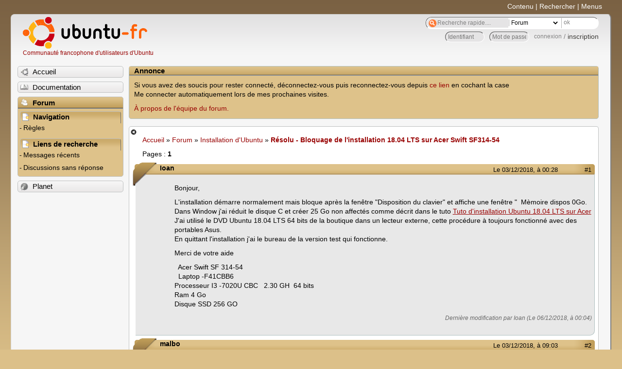

--- FILE ---
content_type: text/html; charset=utf-8
request_url: https://forum.ubuntu-fr.org/viewtopic.php?pid=22016111
body_size: 99231
content:

<!DOCTYPE html PUBLIC "-//W3C//DTD XHTML 1.0 Strict//EN" "http://www.w3.org/TR/xhtml1/DTD/xhtml1-strict.dtd">
<html xmlns="http://www.w3.org/1999/xhtml" xml:lang="fr" lang="fr" dir="ltr">
<head>
<meta http-equiv="Content-Type" content="text/html; charset=utf-8" />
<!---->
<title>Résolu - Bloquage de l&#039;installation 18.04 LTS sur Acer Swift SF314-54 / Installation d&#039;Ubuntu / Forum Ubuntu-fr.org</title>
      
    <link rel="shortcut icon" href="//www-static.ubuntu-fr.org/theme2010/images/commun/ubuntu/icone.png"/>
          <link rel="stylesheet" media="screen" type="text/css" title="Design Ubuntu" href="//www-static.ubuntu-fr.org/theme2010/css/forum.css" />
    <link rel="stylesheet" media="screen" type="text/css" title="Design Ubuntu" href="//www-static.ubuntu-fr.org/theme2010/css/forum-ubuntu.css" />





<link rel="stylesheet" type="text/css" href="style/Ubuntu.css" />
    <script type="text/javascript" src="//www-static.ubuntu-fr.org/theme2010/js/common.js"></script> 
    <script type="text/javascript">
    var menu_hidden=0;
    </script>
    <script type="text/javascript" src="//www-static.ubuntu-fr.org/theme2010/js/menu.js"></script>
  
<!--[if lte IE 6]><script type="text/javascript" src="style/imports/minmax.js"></script><![endif]-->
<link rel="canonical" href="viewtopic.php?id=2034084" title="Page 1" />
</head>

<body>
  <div id="accessibar">
    <a href="#main" tabindex="1">Contenu</a> | <a href="#qsearch__in" tabindex="2">Rechercher</a> | <a href="#navigation" tabindex="3">Menus</a>
  </div>
  <div id="punviewtopic">
    <div id="page">

      <div id="header">
        <div id="logo">
          <h1>Ubuntu-fr</h1>
          <a href="http://www.ubuntu-fr.org" title="Accueil">Communauté francophone d'utilisateurs d'Ubuntu</a>
        </div>

        <form action="search_ubuntufr.php" id="search">
          <fieldset>
            <input type="text" value="Recherche rapide...." id="qsearch__in" accesskey="f" name="q" title="[F]" size="34" />
            <select name="tsearch">
              <option value="wiki">Documentation</option>
              <option  value="forum" selected="selected">Forum</option>
              <option  value="planet" >Planet</option>
            </select>
            <input type="submit" value="ok" class="button" title="Chercher" />
          </fieldset>
        </form>

        <div id="brdwelcome" class="inbox">
			<form action="login.php?action=in" accept-charset="utf-8" id="login_top" method="post"><fieldset>
  <input type="hidden" name="form_sent" value="1" />
<input type="hidden" name="redirect_url" value="//forum.ubuntu-fr.org/viewtopic.php?pid=22016111" />
<input type="text" placeholder="Identifiant" required="required" title="Entrez votre identifiant" name="req_username" size="9" /><input type="password" placeholder="Mot de passe" required="required" title="Entrez votre mot de passe" name="req_password" size="9" /><input type="submit" value="connexion" id="connect" /> / <a href="register.php">inscription</a></fieldset></form>
			<div class="clearer"></div>
		</div>
 
        <div class="clearer"></div>
      </div>

      <div id="navigation">
        <ul>
          <li class="menu"><a id="menu-accueil" class="title" href="http://www.ubuntu-fr.org"><span>Accueil</span></a></li>
          <li class="menu"><a id="menu-doc" class="title" href="http://doc.ubuntu-fr.org" title="Documentation Ubuntu francophone"><span>Documentation</span></a></li>
          <li class="menu" id="active" >
            <a id="menu-forum" class="title" href="index.php" title="Index du forum"><span>Forum</span></a>
            <ul>
              <li class="cat">
                <h2>Navigation</h2>
                <div class="inbox">
			<ul>
				<li id="navrules"><a href="misc.php?action=rules" title="Charte du Forum Ubuntu-fr">Règles</a></li>
				<li id="navregister"><a href="register.php">Inscription</a></li>
				<li id="navlogin"><a href="login.php">Identification</a></li>
			</ul>
		</div>
              </li>
              
		<li class="cat"><h2>Liens de recherche</h2>
		<div id="brdmenu" class="inbox">
			<ul>
				<li><a href="search.php?action=show_24h" title="300 dernières discussions actives">Messages récents</a></li>
				<li><a href="search.php?action=show_unanswered" title="300 dernières discussions sans réponse">Discussions sans réponse</a></li>
			</ul>
		</div></li>
	
            </ul>
          </li>
          <li class="menu"><a id="menu-planet" class="title" href="http://planet.ubuntu-fr.org"><span>Planet</span></a></li>
        </ul>
        <div class="clearer"></div>
      </div>
    
      <div id="wrapper">
        <div id="announce" class="block">
	<div class="hd"><h2><span>Annonce</span></h2></div>
	<div class="box">
		<div id="announce-block" class="inbox">
			<div class="usercontent"><!--p><b>La documentation est malheureusement en panne au 1er janvier 2026.</b><br><b style="color:red;">Elle reste cependant accessible sur le miroir <a href="https://doc.xunga.org/">doc.xunga.org</a></b> (en lecture seule).</p-->
<p>Si vous avez des soucis pour rester connecté, déconnectez-vous puis reconnectez-vous depuis <a href='https://forum.ubuntu-fr.org/login.php'>ce lien</a> en cochant la case <br/>Me connecter automatiquement lors de mes prochaines visites.</p><p><a href='https://doc.ubuntu-fr.org/groupes/ubuntu-fr-forum'>À propos de l'équipe du forum.</a></p></div>
		</div>
	</div>
</div>
        <div id="main">
          <div id="hidemenu" title="Masquer le menu"></div><!--
	<div id="hidemenu"><a accesskey="z" title="Masquer le menu - AccessKey Z" href="javascript:switchMenuVisible()"><span>&nbsp;</span></a></div>-->
          <div class="linkst">
	<div class="inbox crumbsplus">
		<ul class="crumbs">
				<li><a href="http://www.ubuntu-fr.org" name="Accueil">Accueil</a></li>
				<li><span>»&#160;</span><a href="index.php">Forum</a></li>
				<li><span>»&#160;</span><a href="viewforum.php?id=10">Installation d&#039;Ubuntu</a></li>
				<li><span>»&#160;</span><strong><a href="viewtopic.php?id=2034084">Résolu - Bloquage de l&#039;installation 18.04 LTS sur Acer Swift SF314-54</a></strong></li>
		</ul>
		<div class="pagepost">
			<p class="pagelink conl"><span class="pages-label">Pages&#160;: </span><strong class="item1">1</strong></p>
		</div>
		<div class="clearer"></div>
	</div>
</div>

<div id="p22015864" class="blockpost rowodd firstpost blockpost1">
	<h2><span><span class="conr">#1</span> <a href="viewtopic.php?pid=22015864#p22015864">Le 03/12/2018, à 00:28</a></span></h2>
	<div class="box">
		<div class="inbox">
			<div class="postbody">
				<div class="postleft">
					<dl>
						<dt><strong>Ioan</strong></dt>
											</dl>
				</div>
				<div class="postright">
					<h3>Résolu - Bloquage de l&#039;installation 18.04 LTS sur Acer Swift SF314-54</h3>
					<div class="postmsg">
						<p>Bonjour,</p><p>L&#039;installation démarre normalement mais bloque après la fenêtre &quot;Disposition du clavier&quot; et affiche une fenêtre &quot;&#160; Mèmoire dispos 0Go.<br /> Dans Window j&#039;ai réduit le disque C et créer 25 Go non affectés comme décrit dans le tuto <a href="https://lecrabeinfo.net/installer-ubuntu-18-04-lts-dual-boot-windows-10.html#etape-5-configurer-luefi-pour-demarrer-sur-ubuntu" rel="nofollow">Tuto d&#039;installation Ubuntu 18.04 LTS sur Acer</a><br /> J&#039;ai utilisé le DVD Ubuntu 18.04 LTS 64 bits de la boutique dans un lecteur externe, cette procédure à toujours fonctionné avec des portables Asus.<br /> En quittant l&#039;installation j&#039;ai le bureau de la version test qui fonctionne.</p><p> Merci de votre aide</p><p>&#160; Acer Swift SF 314-54<br />&#160; Laptop -F41CBB6<br />Processeur I3 -7020U CBC&#160; &#160;2.30 GH&#160; 64 bits<br /> Ram 4 Go<br /> Disque SSD 256 GO</p>
						<p class="postedit"><em>Dernière modification par Ioan (Le 06/12/2018, à 00:04)</em></p>
					</div>
				</div>
			</div>
		</div>
		<div class="inbox">
			<div class="postfoot clearb">
				<div class="postfootleft"><p><span>Hors ligne</span></p></div>
			</div>
		</div>
	</div>
</div>

<div id="p22015914" class="blockpost roweven">
	<h2><span><span class="conr">#2</span> <a href="viewtopic.php?pid=22015914#p22015914">Le 03/12/2018, à 09:03</a></span></h2>
	<div class="box">
		<div class="inbox">
			<div class="postbody">
				<div class="postleft">
					<dl>
						<dt><strong>malbo</strong></dt>
												<dd class="postavatar"><img src="http://forum.ubuntu-fr.org/img/avatars/11650.jpg?m=1310129720" width="60" height="51" alt="" /></dd>
					</dl>
				</div>
				<div class="postright">
					<h3>Re&#160;: Résolu - Bloquage de l&#039;installation 18.04 LTS sur Acer Swift SF314-54</h3>
					<div class="postmsg">
						<p>Bonjour,<br />Démarre sur le DVD, choisis &quot;Try Ubuntu without installing&quot; (Essayer Ubuntu) afin de faire une session Live. Arrivé sur le bureau (en session Live), fais un <a href="https://doc.ubuntu-fr.org/tutoriel/boot-info" rel="nofollow">Boot-Info</a> et donne l&#039;URL de ce Boot-Info dans ta réponse.</p><p>Explications : le paragraphe <a href="https://lecrabeinfo.net/installer-ubuntu-18-04-lts-dual-boot-windows-10.html#etape-3-partitionner-le-disque-systeme" rel="nofollow">&quot;Étape 3 : partitionner le disque système&quot;</a> du tuto du site lecrabeinfo.net que tu as suivi est mal foutu : la partie &quot;Quelle taille choisir pour la partition Ubuntu ?&quot; de ce paragraphe aurait dû être placée en début de paragraphe, juste après la phrase &quot;Ce qu’on va faire, c’est réduire la taille de la partition Windows afin qu’Ubuntu puisse s’installer dans l’espace libre désormais disponible&quot;. Alors qu&#039;elle a été placée en fin de paragraphe, ce qui laisse à penser qu&#039;il y a une action à faire. J&#039;ai bien peur que tu aies cru utile de créer une partition pour Ubuntu à cette étape alors qu&#039;il ne faut créer aucune partition mais au contraire laisser un espace non partitionné destiné à recevoir Ubuntu ultérieurement. Le Boot-Info que je t&#039;ai demandé devrait nous éclairer sur ce point.</p>
						<p class="postedit"><em>Dernière modification par malbo (Le 03/12/2018, à 09:23)</em></p>
					</div>
				</div>
			</div>
		</div>
		<div class="inbox">
			<div class="postfoot clearb">
				<div class="postfootleft"><p><span>Hors ligne</span></p></div>
			</div>
		</div>
	</div>
</div>

<div id="p22015967" class="blockpost rowodd">
	<h2><span><span class="conr">#3</span> <a href="viewtopic.php?pid=22015967#p22015967">Le 03/12/2018, à 11:42</a></span></h2>
	<div class="box">
		<div class="inbox">
			<div class="postbody">
				<div class="postleft">
					<dl>
						<dt><strong>Ioan</strong></dt>
											</dl>
				</div>
				<div class="postright">
					<h3>Re&#160;: Résolu - Bloquage de l&#039;installation 18.04 LTS sur Acer Swift SF314-54</h3>
					<div class="postmsg">
						<p>J&#039;ai réalisé une première tentative sans toucher au disque C, puis en créant un espace comme décrit dans le tuto, puis en 3 en partitionnant l&#039;espace en fat 32 avec toujours le même bloquage.</p><br /><br /><div class="codebox"><pre class="vscroll"><code>ubuntu@ubuntu:~$
ubuntu@ubuntu:~$ sudo add-apt-repository -y ppa:yannubuntu/boot-repair &amp;&amp; sudo apt update &amp;&amp; sudo apt install -y boot-info
Ign:1 cdrom://Ubuntu 18.04.1 LTS _Bionic Beaver_ - Release amd64 (20180725) bionic InRelease
Hit:2 cdrom://Ubuntu 18.04.1 LTS _Bionic Beaver_ - Release amd64 (20180725) bionic Release
Hit:4 http://archive.ubuntu.com/ubuntu bionic InRelease
Get:5 http://ppa.launchpad.net/yannubuntu/boot-repair/ubuntu bionic InRelease [15.4 kB]
Get:6 http://archive.ubuntu.com/ubuntu bionic-updates InRelease [88.7 kB]
Get:7 http://security.ubuntu.com/ubuntu bionic-security InRelease [83.2 kB]
Get:8 http://ppa.launchpad.net/yannubuntu/boot-repair/ubuntu bionic/main amd64 Packages [1708 B]
Get:9 http://archive.ubuntu.com/ubuntu bionic-updates/main amd64 Packages [444 kB]
Get:10 http://ppa.launchpad.net/yannubuntu/boot-repair/ubuntu bionic/main Translation-en [1576 B]
Get:11 http://security.ubuntu.com/ubuntu bionic-security/main amd64 Packages [209 kB]
Get:12 http://archive.ubuntu.com/ubuntu bionic-updates/main Translation-en [167 kB]
Get:13 http://security.ubuntu.com/ubuntu bionic-security/main Translation-en [82.1 kB]
Get:14 http://archive.ubuntu.com/ubuntu bionic-updates/main amd64 DEP-11 Metadata [233 kB]
Get:15 http://security.ubuntu.com/ubuntu bionic-security/main amd64 DEP-11 Metadata [204 B]
Get:16 http://archive.ubuntu.com/ubuntu bionic-updates/main DEP-11 48x48 Icons [52.2 kB]
Get:17 http://archive.ubuntu.com/ubuntu bionic-updates/main DEP-11 64x64 Icons [99.0 kB]
Get:18 http://archive.ubuntu.com/ubuntu bionic-updates/restricted amd64 Packages [6992 B]
Get:19 http://archive.ubuntu.com/ubuntu bionic-updates/restricted Translation-en [3076 B]
Fetched 1487 kB in 4s (343 kB/s)
Reading package lists... Done
Ign:1 cdrom://Ubuntu 18.04.1 LTS _Bionic Beaver_ - Release amd64 (20180725) bionic InRelease
Hit:2 cdrom://Ubuntu 18.04.1 LTS _Bionic Beaver_ - Release amd64 (20180725) bionic Release
Hit:4 http://archive.ubuntu.com/ubuntu bionic InRelease
Hit:5 http://ppa.launchpad.net/yannubuntu/boot-repair/ubuntu bionic InRelease
Hit:6 http://security.ubuntu.com/ubuntu bionic-security InRelease
Hit:7 http://archive.ubuntu.com/ubuntu bionic-updates InRelease
Reading package lists... Done
Building dependency tree
Reading state information... Done
371 packages can be upgraded. Run &#039;apt list --upgradable&#039; to see them.
Reading package lists... Done
Building dependency tree
Reading state information... Done
The following additional packages will be installed:
  boot-sav boot-sav-extra gawk gir1.2-appindicator3-0.1 glade2script
  libsigsegv2 pastebinit python-gi
Suggested packages:
  boot-repair mdadm os-uninstaller gawk-doc python-gi-cairo
The following NEW packages will be installed:
  boot-info boot-sav boot-sav-extra gawk gir1.2-appindicator3-0.1 glade2script
  libsigsegv2 pastebinit python-gi
0 upgraded, 9 newly installed, 0 to remove and 371 not upgraded.
Need to get 1242 kB of archives.
After this operation, 5211 kB of additional disk space will be used.
Get:1 http://ppa.launchpad.net/yannubuntu/boot-repair/ubuntu bionic/main amd64 glade2script all 3.2.3~ppa4 [36.0 kB]
Get:2 http://archive.ubuntu.com/ubuntu bionic/main amd64 libsigsegv2 amd64 2.12-1 [14.7 kB]
Get:3 http://archive.ubuntu.com/ubuntu bionic/main amd64 gawk amd64 1:4.1.4+dfsg-1build1 [401 kB]
Get:4 http://ppa.launchpad.net/yannubuntu/boot-repair/ubuntu bionic/main amd64 boot-sav all 4ppa65 [425 kB]
Get:5 http://archive.ubuntu.com/ubuntu bionic/main amd64 python-gi amd64 3.26.1-2 [197 kB]
Get:6 http://archive.ubuntu.com/ubuntu bionic/main amd64 gir1.2-appindicator3-0.1 amd64 12.10.1+18.04.20180322.1-0ubuntu1 [3452 B]
Get:7 http://archive.ubuntu.com/ubuntu bionic/main amd64 pastebinit all 1.5-2 [14.6 kB]
Get:8 http://ppa.launchpad.net/yannubuntu/boot-repair/ubuntu bionic/main amd64 boot-info all 4ppa65 [6902 B]
Get:9 http://ppa.launchpad.net/yannubuntu/boot-repair/ubuntu bionic/main amd64 boot-sav-extra all 4ppa65 [142 kB]
Fetched 1242 kB in 4s (309 kB/s)
Selecting previously unselected package libsigsegv2:amd64.
(Reading database ... 144040 files and directories currently installed.)
Preparing to unpack .../libsigsegv2_2.12-1_amd64.deb ...
Unpacking libsigsegv2:amd64 (2.12-1) ...
Setting up libsigsegv2:amd64 (2.12-1) ...
Selecting previously unselected package gawk.
(Reading database ... 144047 files and directories currently installed.)
Preparing to unpack .../0-gawk_1%3a4.1.4+dfsg-1build1_amd64.deb ...
Unpacking gawk (1:4.1.4+dfsg-1build1) ...
Selecting previously unselected package python-gi.
Preparing to unpack .../1-python-gi_3.26.1-2_amd64.deb ...
Unpacking python-gi (3.26.1-2) ...
Selecting previously unselected package gir1.2-appindicator3-0.1.
Preparing to unpack .../2-gir1.2-appindicator3-0.1_12.10.1+18.04.20180322.1-0ubuntu1_amd64.deb ...
Unpacking gir1.2-appindicator3-0.1 (12.10.1+18.04.20180322.1-0ubuntu1) ...
Selecting previously unselected package glade2script.
Preparing to unpack .../3-glade2script_3.2.3~ppa4_all.deb ...
Unpacking glade2script (3.2.3~ppa4) ...
Selecting previously unselected package boot-sav.
Preparing to unpack .../4-boot-sav_4ppa65_all.deb ...
Unpacking boot-sav (4ppa65) ...
Selecting previously unselected package boot-info.
Preparing to unpack .../5-boot-info_4ppa65_all.deb ...
Unpacking boot-info (4ppa65) ...
Selecting previously unselected package boot-sav-extra.
Preparing to unpack .../6-boot-sav-extra_4ppa65_all.deb ...
Unpacking boot-sav-extra (4ppa65) ...
Selecting previously unselected package pastebinit.
Preparing to unpack .../7-pastebinit_1.5-2_all.deb ...
Unpacking pastebinit (1.5-2) ...
Processing triggers for mime-support (3.60ubuntu1) ...
Processing triggers for desktop-file-utils (0.23-1ubuntu3.18.04.1) ...
Setting up gawk (1:4.1.4+dfsg-1build1) ...
Setting up pastebinit (1.5-2) ...
Setting up python-gi (3.26.1-2) ...
Processing triggers for libc-bin (2.27-3ubuntu1) ...
Processing triggers for man-db (2.8.3-2) ...
Processing triggers for gnome-menus (3.13.3-11ubuntu1) ...
Setting up gir1.2-appindicator3-0.1 (12.10.1+18.04.20180322.1-0ubuntu1) ...
Setting up glade2script (3.2.3~ppa4) ...
Setting up boot-sav (4ppa65) ...
Setting up boot-info (4ppa65) ...
Setting up boot-sav-extra (4ppa65) ...
ubuntu@ubuntu:~$</code></pre></div>
					</div>
				</div>
			</div>
		</div>
		<div class="inbox">
			<div class="postfoot clearb">
				<div class="postfootleft"><p><span>Hors ligne</span></p></div>
			</div>
		</div>
	</div>
</div>

<div id="p22015969" class="blockpost roweven">
	<h2><span><span class="conr">#4</span> <a href="viewtopic.php?pid=22015969#p22015969">Le 03/12/2018, à 11:46</a></span></h2>
	<div class="box">
		<div class="inbox">
			<div class="postbody">
				<div class="postleft">
					<dl>
						<dt><strong>malbo</strong></dt>
												<dd class="postavatar"><img src="http://forum.ubuntu-fr.org/img/avatars/11650.jpg?m=1310129720" width="60" height="51" alt="" /></dd>
					</dl>
				</div>
				<div class="postright">
					<h3>Re&#160;: Résolu - Bloquage de l&#039;installation 18.04 LTS sur Acer Swift SF314-54</h3>
					<div class="postmsg">
						<p>Ce que tu as collé dans ton post #3, c&#039;est la partie installation de Boot-Info. Il reste à lancer Boot-Info comme indiqué dans le paragraphe <a href="https://doc.ubuntu-fr.org/tutoriel/boot-info#utilisation" rel="nofollow">1.2 Utilisation</a></p>
					</div>
				</div>
			</div>
		</div>
		<div class="inbox">
			<div class="postfoot clearb">
				<div class="postfootleft"><p><span>Hors ligne</span></p></div>
			</div>
		</div>
	</div>
</div>

<div id="p22016001" class="blockpost rowodd">
	<h2><span><span class="conr">#5</span> <a href="viewtopic.php?pid=22016001#p22016001">Le 03/12/2018, à 12:47</a></span></h2>
	<div class="box">
		<div class="inbox">
			<div class="postbody">
				<div class="postleft">
					<dl>
						<dt><strong>Ioan</strong></dt>
											</dl>
				</div>
				<div class="postright">
					<h3>Re&#160;: Résolu - Bloquage de l&#039;installation 18.04 LTS sur Acer Swift SF314-54</h3>
					<div class="postmsg">
						<p>Voici: <a href="http://paste.ubuntu.com/p/8B5F5GMqjG/" rel="nofollow">Boot Info</a></p>
					</div>
				</div>
			</div>
		</div>
		<div class="inbox">
			<div class="postfoot clearb">
				<div class="postfootleft"><p><span>Hors ligne</span></p></div>
			</div>
		</div>
	</div>
</div>

<div id="p22016012" class="blockpost roweven">
	<h2><span><span class="conr">#6</span> <a href="viewtopic.php?pid=22016012#p22016012">Le 03/12/2018, à 13:20</a></span></h2>
	<div class="box">
		<div class="inbox">
			<div class="postbody">
				<div class="postleft">
					<dl>
						<dt><strong>malbo</strong></dt>
												<dd class="postavatar"><img src="http://forum.ubuntu-fr.org/img/avatars/11650.jpg?m=1310129720" width="60" height="51" alt="" /></dd>
					</dl>
				</div>
				<div class="postright">
					<h3>Re&#160;: Résolu - Bloquage de l&#039;installation 18.04 LTS sur Acer Swift SF314-54</h3>
					<div class="postmsg">
						<p>Ton Boot-Info est là : </p><div class="codebox"><pre class="vscroll"><code> Boot Info Script 8f991e4 + Boot-Repair extra info      [Boot-Info 25oct2017]


============================= Boot Info Summary: ===============================


============================ Drive/Partition Info: =============================

no valid partition table found
&quot;blkid&quot; output: ________________________________________________________________

Device           UUID                                   TYPE       LABEL

/dev/loop0                                              squashfs   
/dev/loop1                                              squashfs   
/dev/loop2                                              squashfs   
/dev/loop3                                              squashfs   
/dev/loop4                                              squashfs   
/dev/loop5                                              squashfs   
/dev/loop6                                              squashfs   
/dev/loop7                                              squashfs   
/dev/sr0         2018-07-25-03-21-56-00                 iso9660    Ubuntu 18.04.1 LTS amd64

========================= &quot;ls -l /dev/disk/by-id&quot; output: ======================

total 0
lrwxrwxrwx 1 root root 9 Dec  3 10:09 usb-FREECOM__DVD+_-RW18J9_01303946-0:0 -&gt; ../../sr0

================================ Mount points: =================================

Device           Mount_Point              Type       Options

/dev/loop0       /rofs                    squashfs   (ro,noatime)
/dev/sr0         /cdrom                   iso9660    (ro,noatime,nojoliet,check=s,map=n,blocksize=2048)


=============================== StdErr Messages: ===============================

File descriptor 9 (/proc/6989/mountinfo) leaked on lvs invocation. Parent PID 11586: bash
File descriptor 63 (pipe:[73253]) leaked on lvs invocation. Parent PID 11586: bash

ADDITIONAL INFORMATION :
=================== log of boot-info 20181203_1141 ===================
boot-info version : 4ppa65
boot-sav version : 4ppa65
boot-sav-extra version : 4ppa65
glade2script version : 3.2.3~ppa4
Warning: Unable to open /dev/sr0 read-write (Read-only file system).  /dev/sr0 has been opened read-only.
boot-info is executed in live-session (Ubuntu 18.04.1 LTS, bionic, Ubuntu, x86_64)
CPU op-mode(s):      32-bit, 64-bit
BOOT_IMAGE=/casper/vmlinuz file=/cdrom/preseed/ubuntu.seed boot=casper quiet splash ---
ls: cannot access &#039;/home/usr/.config&#039;: No such file or directory

=================== os-prober:


=================== blkid:
/dev/sr0: UUID=&quot;2018-07-25-03-21-56-00&quot; LABEL=&quot;Ubuntu 18.04.1 LTS amd64&quot; TYPE=&quot;iso9660&quot; PTUUID=&quot;663eb4c4&quot; PTTYPE=&quot;dos&quot;
/dev/loop0: TYPE=&quot;squashfs&quot;
/dev/loop1: TYPE=&quot;squashfs&quot;
/dev/loop2: TYPE=&quot;squashfs&quot;
/dev/loop3: TYPE=&quot;squashfs&quot;
/dev/loop4: TYPE=&quot;squashfs&quot;
/dev/loop5: TYPE=&quot;squashfs&quot;
/dev/loop6: TYPE=&quot;squashfs&quot;
/dev/loop7: TYPE=&quot;squashfs&quot;

/usr/share/boot-sav/bs-cmd_terminal.sh: line 179: warning: command substitution: ignored null byte in input

=================== efibootmgr -v
BootCurrent: 0001
Timeout: 0 seconds
BootOrder: 0000,2001,2002,2003
Boot0000* Windows Boot Manager	HD(1,GPT,fa124db2-4fe7-4d43-a6b2-c10a4b9a9608,0x800,0x32000)/File(EFIMicrosoftBootbootmgfw.efi)WINDOWS.........x...B.C.D.O.B.J.E.C.T.=.{.9.d.e.a.8.6.2.c.-.5.c.d.d.-.4.e.7.0.-.a.c.c.1.-.f.3.2.b.3.4.4.d.4.7.9.5.}....................
Boot0001* USB CDROM: FREECOM_DVD+/-RW18J9	PciRoot(0x0)/Pci(0x14,0x0)/USB(0,0)/CDROM(1,0xe41ad,0x1240)RC
Boot0003* Network Boot-IPV4: 9C-EB-E8-4C-E8-92	PciRoot(0x0)/Pci(0x14,0x0)/USB(0,0)/MAC(9cebe84ce892,1)/IPv4(0.0.0.00.0.0.0,0,0)RC
Boot2001* EFI USB Device	RC
Boot2002* EFI DVD/CDROM	RC
Boot2003* EFI Network	RC

=================== UEFI/Legacy mode:
BIOS is EFI-compatible, and is setup in EFI-mode for this live-session.
SecureBoot disabled. (maybe sec-boot, Please report this message to boot.repair@gmail.com)


=================== PARTITIONS &amp; DISKS:



=================== parted -lm:

BYT;
/dev/sr0:1953MB:scsi:2048:2048:mac:FREECOM_ DVD+/-RW18J9:;
1:2048B:6143B:4096B::Apple:;
2:1913MB:1916MB:2392kB::EFI:;

=================== lsblk:
KNAME TYPE FSTYPE     SIZE LABEL
loop0 loop squashfs   1.8G
loop1 loop squashfs  86.9M
loop2 loop squashfs  34.7M
loop3 loop squashfs 140.9M
loop4 loop squashfs   2.3M
loop5 loop squashfs    13M
loop6 loop squashfs  14.5M
loop7 loop squashfs   3.7M
sr0   rom  iso9660    1.8G Ubuntu 18.04.1 LTS amd64

KNAME ROTA RO RM STATE   MOUNTPOINT
loop0    1  1  0         /rofs
loop1    1  1  0         /snap/core/4917
loop2    1  1  0         /snap/gtk-common-themes/319
loop3    1  1  0         /snap/gnome-3-26-1604/70
loop4    1  1  0         /snap/gnome-calculator/180
loop5    1  1  0         /snap/gnome-characters/103
loop6    1  1  0         /snap/gnome-logs/37
loop7    1  1  0         /snap/gnome-system-monitor/51
sr0      1  0  1 running /cdrom


=================== mount:
sysfs on /sys type sysfs (rw,nosuid,nodev,noexec,relatime)
proc on /proc type proc (rw,nosuid,nodev,noexec,relatime)
udev on /dev type devtmpfs (rw,nosuid,relatime,size=1939276k,nr_inodes=484819,mode=755)
devpts on /dev/pts type devpts (rw,nosuid,noexec,relatime,gid=5,mode=620,ptmxmode=000)
tmpfs on /run type tmpfs (rw,nosuid,noexec,relatime,size=392092k,mode=755)
/dev/sr0 on /cdrom type iso9660 (ro,noatime,nojoliet,check=s,map=n,blocksize=2048)
/dev/loop0 on /rofs type squashfs (ro,noatime)
/cow on / type overlay (rw,relatime,lowerdir=//filesystem.squashfs,upperdir=/cow/upper,workdir=/cow/work)
securityfs on /sys/kernel/security type securityfs (rw,nosuid,nodev,noexec,relatime)
tmpfs on /dev/shm type tmpfs (rw,nosuid,nodev)
tmpfs on /run/lock type tmpfs (rw,nosuid,nodev,noexec,relatime,size=5120k)
tmpfs on /sys/fs/cgroup type tmpfs (ro,nosuid,nodev,noexec,mode=755)
cgroup on /sys/fs/cgroup/unified type cgroup2 (rw,nosuid,nodev,noexec,relatime,nsdelegate)
cgroup on /sys/fs/cgroup/systemd type cgroup (rw,nosuid,nodev,noexec,relatime,xattr,name=systemd)
pstore on /sys/fs/pstore type pstore (rw,nosuid,nodev,noexec,relatime)
efivarfs on /sys/firmware/efi/efivars type efivarfs (rw,nosuid,nodev,noexec,relatime)
cgroup on /sys/fs/cgroup/cpu,cpuacct type cgroup (rw,nosuid,nodev,noexec,relatime,cpu,cpuacct)
cgroup on /sys/fs/cgroup/net_cls,net_prio type cgroup (rw,nosuid,nodev,noexec,relatime,net_cls,net_prio)
cgroup on /sys/fs/cgroup/hugetlb type cgroup (rw,nosuid,nodev,noexec,relatime,hugetlb)
cgroup on /sys/fs/cgroup/rdma type cgroup (rw,nosuid,nodev,noexec,relatime,rdma)
cgroup on /sys/fs/cgroup/memory type cgroup (rw,nosuid,nodev,noexec,relatime,memory)
cgroup on /sys/fs/cgroup/freezer type cgroup (rw,nosuid,nodev,noexec,relatime,freezer)
cgroup on /sys/fs/cgroup/cpuset type cgroup (rw,nosuid,nodev,noexec,relatime,cpuset)
cgroup on /sys/fs/cgroup/pids type cgroup (rw,nosuid,nodev,noexec,relatime,pids)
cgroup on /sys/fs/cgroup/perf_event type cgroup (rw,nosuid,nodev,noexec,relatime,perf_event)
cgroup on /sys/fs/cgroup/blkio type cgroup (rw,nosuid,nodev,noexec,relatime,blkio)
cgroup on /sys/fs/cgroup/devices type cgroup (rw,nosuid,nodev,noexec,relatime,devices)
systemd-1 on /proc/sys/fs/binfmt_misc type autofs (rw,relatime,fd=31,pgrp=1,timeout=0,minproto=5,maxproto=5,direct,pipe_ino=15930)
mqueue on /dev/mqueue type mqueue (rw,relatime)
debugfs on /sys/kernel/debug type debugfs (rw,relatime)
hugetlbfs on /dev/hugepages type hugetlbfs (rw,relatime,pagesize=2M)
tracefs on /sys/kernel/debug/tracing type tracefs (rw,relatime)
configfs on /sys/kernel/config type configfs (rw,relatime)
fusectl on /sys/fs/fuse/connections type fusectl (rw,relatime)
tmpfs on /tmp type tmpfs (rw,nosuid,nodev,relatime)
tmpfs on /run/user/999 type tmpfs (rw,nosuid,nodev,relatime,size=392088k,mode=700,uid=999,gid=999)
gvfsd-fuse on /run/user/999/gvfs type fuse.gvfsd-fuse (rw,nosuid,nodev,relatime,user_id=999,group_id=999)
/var/lib/snapd/snaps/core_4917.snap on /snap/core/4917 type squashfs (ro,nodev,relatime,x-gdu.hide)
/var/lib/snapd/snaps/gtk-common-themes_319.snap on /snap/gtk-common-themes/319 type squashfs (ro,nodev,relatime,x-gdu.hide)
/var/lib/snapd/snaps/gnome-3-26-1604_70.snap on /snap/gnome-3-26-1604/70 type squashfs (ro,nodev,relatime,x-gdu.hide)
/var/lib/snapd/snaps/gnome-calculator_180.snap on /snap/gnome-calculator/180 type squashfs (ro,nodev,relatime,x-gdu.hide)
/var/lib/snapd/snaps/gnome-characters_103.snap on /snap/gnome-characters/103 type squashfs (ro,nodev,relatime,x-gdu.hide)
/var/lib/snapd/snaps/gnome-logs_37.snap on /snap/gnome-logs/37 type squashfs (ro,nodev,relatime,x-gdu.hide)
/var/lib/snapd/snaps/gnome-system-monitor_51.snap on /snap/gnome-system-monitor/51 type squashfs (ro,nodev,relatime,x-gdu.hide)


=================== ls:
/sys/block/sr0 (filtered):  alignment_offset bdi capability dev device discard_alignment events events_async events_poll_msecs ext_range hidden holders inflight integrity power queue range removable ro size slaves stat subsystem trace uevent
/dev (filtered):  acpi_thermal_rel autofs block bsg btrfs-control bus cdrom cdrw char console core cpu cpu_dma_latency cuse disk dri drm_dp_aux0 dvd dvdrw ecryptfs fb0 fd full fuse gpiochip0 hidraw0 hidraw1 hpet hugepages hwrng i2c-0 i2c-1 i2c-2 i2c-3 i2c-4 i2c-5 initctl input kmsg kvm lightnvm log mapper mcelog media0 mei0 mem memory_bandwidth mqueue net network_latency network_throughput null port ppp psaux ptmx pts random rfkill rtc rtc0 sg0 shm snapshot snd sr0 stderr stdin stdout tpm0 tpmrm0 uhid uinput urandom userio v4l vfio vga_arbiter vhci vhost-net vhost-vsock video0 zero
ls /dev/mapper:  control

=================== df -Th:

Filesystem     Type      Size  Used Avail Use% Mounted on
udev           devtmpfs  1.9G     0  1.9G   0% /dev
tmpfs          tmpfs     383M  1.7M  382M   1% /run
/dev/sr0       iso9660   1.9G  1.9G     0 100% /cdrom
/dev/loop0     squashfs  1.8G  1.8G     0 100% /rofs
/cow           overlay   1.9G  784M  1.2G  41% /
tmpfs          tmpfs     1.9G     0  1.9G   0% /dev/shm
tmpfs          tmpfs     5.0M  8.0K  5.0M   1% /run/lock
tmpfs          tmpfs     1.9G     0  1.9G   0% /sys/fs/cgroup
tmpfs          tmpfs     1.9G  4.0K  1.9G   1% /tmp
tmpfs          tmpfs     383M   52K  383M   1% /run/user/999
/dev/loop1     squashfs   87M   87M     0 100% /snap/core/4917
/dev/loop2     squashfs   35M   35M     0 100% /snap/gtk-common-themes/319
/dev/loop3     squashfs  141M  141M     0 100% /snap/gnome-3-26-1604/70
/dev/loop4     squashfs  2.4M  2.4M     0 100% /snap/gnome-calculator/180
/dev/loop5     squashfs   13M   13M     0 100% /snap/gnome-characters/103
/dev/loop6     squashfs   15M   15M     0 100% /snap/gnome-logs/37
/dev/loop7     squashfs  3.8M  3.8M     0 100% /snap/gnome-system-monitor/51

=================== fdisk -l:
Disk /dev/loop0: 1.8 GiB, 1864450048 bytes, 3641504 sectors
Units: sectors of 1 * 512 = 512 bytes
Sector size (logical/physical): 512 bytes / 512 bytes
I/O size (minimum/optimal): 512 bytes / 512 bytes


Disk /dev/loop1: 86.9 MiB, 91099136 bytes, 177928 sectors
Units: sectors of 1 * 512 = 512 bytes
Sector size (logical/physical): 512 bytes / 512 bytes
I/O size (minimum/optimal): 512 bytes / 512 bytes


Disk /dev/loop2: 34.7 MiB, 36323328 bytes, 70944 sectors
Units: sectors of 1 * 512 = 512 bytes
Sector size (logical/physical): 512 bytes / 512 bytes
I/O size (minimum/optimal): 512 bytes / 512 bytes


Disk /dev/loop3: 140.9 MiB, 147722240 bytes, 288520 sectors
Units: sectors of 1 * 512 = 512 bytes
Sector size (logical/physical): 512 bytes / 512 bytes
I/O size (minimum/optimal): 512 bytes / 512 bytes


Disk /dev/loop4: 2.3 MiB, 2433024 bytes, 4752 sectors
Units: sectors of 1 * 512 = 512 bytes
Sector size (logical/physical): 512 bytes / 512 bytes
I/O size (minimum/optimal): 512 bytes / 512 bytes


Disk /dev/loop5: 13 MiB, 13619200 bytes, 26600 sectors
Units: sectors of 1 * 512 = 512 bytes
Sector size (logical/physical): 512 bytes / 512 bytes
I/O size (minimum/optimal): 512 bytes / 512 bytes


Disk /dev/loop6: 14.5 MiB, 15196160 bytes, 29680 sectors
Units: sectors of 1 * 512 = 512 bytes
Sector size (logical/physical): 512 bytes / 512 bytes
I/O size (minimum/optimal): 512 bytes / 512 bytes


Disk /dev/loop7: 3.7 MiB, 3887104 bytes, 7592 sectors
Units: sectors of 1 * 512 = 512 bytes
Sector size (logical/physical): 512 bytes / 512 bytes
I/O size (minimum/optimal): 512 bytes / 512 bytes


Error: no partitions
/usr/share/boot-sav/gui-tab-other.sh: line 93: _checkbutton_repairfilesystems: command not found


=================== Suggested repair
The default repair of the Boot-Repair utility would not act on the MBR.
Additional repair would be performed:  repair-filesystems


=================== User settings
The settings chosen by the user will not act on the boot.</code></pre></div><p>Dans ce Boot-Info, ton SSD n&#039;est pas détecté. Tout se passe dans ce Boot-Info comme s&#039;il n&#039;y avait aucun SSD ni aucun disque dur dans cet ordi. Là je ne sais vraiment pas t&#039;aider.<br />Est-ce que tu parviens à démarrer une session Windows dans cet ordi ?</p>
						<p class="postedit"><em>Dernière modification par malbo (Le 03/12/2018, à 13:21)</em></p>
					</div>
				</div>
			</div>
		</div>
		<div class="inbox">
			<div class="postfoot clearb">
				<div class="postfootleft"><p><span>Hors ligne</span></p></div>
			</div>
		</div>
	</div>
</div>

<div id="p22016111" class="blockpost rowodd">
	<h2><span><span class="conr">#7</span> <a href="viewtopic.php?pid=22016111#p22016111">Le 03/12/2018, à 17:33</a></span></h2>
	<div class="box">
		<div class="inbox">
			<div class="postbody">
				<div class="postleft">
					<dl>
						<dt><strong>Ioan</strong></dt>
											</dl>
				</div>
				<div class="postright">
					<h3>Re&#160;: Résolu - Bloquage de l&#039;installation 18.04 LTS sur Acer Swift SF314-54</h3>
					<div class="postmsg">
						<p>L&#039;ordi est neuf et Windows 10 marche parfaitement, ainsi que Ubuntu en version essai. <br /> Je suis donc condamné à&#160; me coltiné Windows 10,&#160; je n&#039;ai plus utilisé Windows depuis XP et la découverte de Ubuntu.<br /> J&#039;ai téléchargé le navigateur Firefox, j&#039;arrive à le paramétrer comme sur Ubuntu mais lors de la remise en route je trouve une version sauce Windows avec plein de fenêtres et plus de marques pages!<br /> Merci pour ton aide.</p>
					</div>
				</div>
			</div>
		</div>
		<div class="inbox">
			<div class="postfoot clearb">
				<div class="postfootleft"><p><span>Hors ligne</span></p></div>
			</div>
		</div>
	</div>
</div>

<div id="p22016122" class="blockpost roweven">
	<h2><span><span class="conr">#8</span> <a href="viewtopic.php?pid=22016122#p22016122">Le 03/12/2018, à 17:57</a></span></h2>
	<div class="box">
		<div class="inbox">
			<div class="postbody">
				<div class="postleft">
					<dl>
						<dt><strong>malbo</strong></dt>
												<dd class="postavatar"><img src="http://forum.ubuntu-fr.org/img/avatars/11650.jpg?m=1310129720" width="60" height="51" alt="" /></dd>
					</dl>
				</div>
				<div class="postright">
					<h3>Re&#160;: Résolu - Bloquage de l&#039;installation 18.04 LTS sur Acer Swift SF314-54</h3>
					<div class="postmsg">
						<p>Désolé mais je n&#039;ai aucune idée de ce qu&#039;il faudrait faire.</p>
					</div>
				</div>
			</div>
		</div>
		<div class="inbox">
			<div class="postfoot clearb">
				<div class="postfootleft"><p><span>Hors ligne</span></p></div>
			</div>
		</div>
	</div>
</div>

<div id="p22016293" class="blockpost rowodd">
	<h2><span><span class="conr">#9</span> <a href="viewtopic.php?pid=22016293#p22016293">Le 04/12/2018, à 08:32</a></span></h2>
	<div class="box">
		<div class="inbox">
			<div class="postbody">
				<div class="postleft">
					<dl>
						<dt><strong>Ioan</strong></dt>
											</dl>
				</div>
				<div class="postright">
					<h3>Re&#160;: Résolu - Bloquage de l&#039;installation 18.04 LTS sur Acer Swift SF314-54</h3>
					<div class="postmsg">
						<p>Je vais essayer de contacter le SAV Acer et leur soumettre ce problème, le Acer SF314-54 est un portable d&#039;entrée de gamme léger et compact très vendu actuellement&#160; à un prix intéressant,<br />ce problème de bloquage de l&#039;installation Ubuntu&#160; va se poser&#160; à de nombreux acheteurs.</p><p>Je viens d&#039;avoir en ligne le SAV&#160; Acer France qui m&#039;a confirmé que par un accord entre Acer et Microsoft, l&#039; installation d&#039;un autre système d&#039;exploitation que Window 10 est volontairement bloqué sur ce modèle, c&#039;est parfaitement scandaleux et probablement illégal!<br /> Il ne me reste qu&#039;à revendre ce PC ou tenter de le faire reprendre par le vendeur Darty FNAC.</p><p> Un grand merci à Malbo pour son aide et son temps passé.</p>
						<p class="postedit"><em>Dernière modification par Ioan (Le 04/12/2018, à 15:16)</em></p>
					</div>
				</div>
			</div>
		</div>
		<div class="inbox">
			<div class="postfoot clearb">
				<div class="postfootleft"><p><span>Hors ligne</span></p></div>
			</div>
		</div>
	</div>
</div>

<div id="p22016471" class="blockpost roweven">
	<h2><span><span class="conr">#10</span> <a href="viewtopic.php?pid=22016471#p22016471">Le 04/12/2018, à 18:25</a></span></h2>
	<div class="box">
		<div class="inbox">
			<div class="postbody">
				<div class="postleft">
					<dl>
						<dt><strong>malbo</strong></dt>
												<dd class="postavatar"><img src="http://forum.ubuntu-fr.org/img/avatars/11650.jpg?m=1310129720" width="60" height="51" alt="" /></dd>
					</dl>
				</div>
				<div class="postright">
					<h3>Re&#160;: Résolu - Bloquage de l&#039;installation 18.04 LTS sur Acer Swift SF314-54</h3>
					<div class="postmsg">
						<div class="quotebox"><cite>Ioan a écrit&#160;:</cite><blockquote><div><p>Je viens d&#039;avoir en ligne le SAV&#160; Acer France qui m&#039;a confirmé que par un accord entre Acer et Microsoft, l&#039; installation d&#039;un autre système d&#039;exploitation que Window 10 est volontairement bloqué sur ce modèle, c&#039;est parfaitement scandaleux et probablement illégal!</p></div></blockquote></div><p>Moi je préfère penser qu&#039;on t&#039;a raconté des conneries chez Acer France. Il y a quelques modèles de Acer qui nous résistent pour installer Ubuntu dedans mais ça concerne des sous-merdes vraiment bas de gamme (Acer Aspire ES1-132-XXXX par exemple). Ce n&#039;est pas le cas de ton modèle (*) et je suis très surpris qu&#039;on ait des ennuis avec lui.</p><p>(*) d&#039;après le descriptif de ton post #1 et comme tu l&#039;as acheté chez Darty, je pense que le nom complet de ton modèle doit être Acer Swift 3 SF314-54-34F8 (voir <a href="https://www.darty.com/nav/achat/informatique/ordinateur_portable-portable/portable/acer_swft3_bein_o365_wmm.html#product_caracteristics" rel="nofollow">page Darty</a>)</p>
						<p class="postedit"><em>Dernière modification par malbo (Le 05/12/2018, à 07:31)</em></p>
					</div>
				</div>
			</div>
		</div>
		<div class="inbox">
			<div class="postfoot clearb">
				<div class="postfootleft"><p><span>Hors ligne</span></p></div>
			</div>
		</div>
	</div>
</div>

<div id="p22016643" class="blockpost rowodd">
	<h2><span><span class="conr">#11</span> <a href="viewtopic.php?pid=22016643#p22016643">Le 05/12/2018, à 09:20</a></span></h2>
	<div class="box">
		<div class="inbox">
			<div class="postbody">
				<div class="postleft">
					<dl>
						<dt><strong>malbo</strong></dt>
												<dd class="postavatar"><img src="http://forum.ubuntu-fr.org/img/avatars/11650.jpg?m=1310129720" width="60" height="51" alt="" /></dd>
					</dl>
				</div>
				<div class="postright">
					<h3>Re&#160;: Résolu - Bloquage de l&#039;installation 18.04 LTS sur Acer Swift SF314-54</h3>
					<div class="postmsg">
						<p>Bonjour,<br />Je suis vraiment navré d&#039;être passé à côté de la ligne du modèle (très proche du tien) Acer Swift 3 SF314-54-59J4 de la <a href="https://doc.ubuntu-fr.org/liste_portables_acer#serie_swift" rel="nofollow">Liste des portables « Acer »</a> parce que la solution y est donnée : <br />------------------------------------------------<br />Installation en mode EFI de Ubuntu 18.04 64bits, windows 10 supprimé. Il faut dans le BIOS passer de IDE/RAID à AHCI afin de pouvoir installer Ubuntu. Voir post <a href="https://forum.ubuntu-fr.org/viewtopic.php?pid=22014833" rel="nofollow">Diiv</a><br />-----------------------------------------------<br />La consultation du post <a href="https://forum.ubuntu-fr.org/viewtopic.php?pid=22014833" rel="nofollow">Diiv</a> nous confirme que la solution qu&#039;il a appliquée est décrite dans cette page : <a href="http://triplescomputers.com/blog/uncategorized/solution-switch-windows-10-from-raidide-to-ahci-operation/" rel="nofollow">SOLUTION: Switch Windows 10 from RAID/IDE to AHCI operation</a></p><p>Si ça marche pour toi, tu serais bien aimable de décrire très précisément ce que tu auras fait. Comment est désigné le paramètre à changer dans ton Bios (c&#039;est quelque chose comme &quot;SATA Operation mode&quot; ou &quot;SATA mode&quot; mais c&#039;est peut-être désigné différemment). Quelle est la valeur qui s&#039;affiche par défaut pour ce paramètre (avant que tu la remplaces par AHCI) ?</p>
						<p class="postedit"><em>Dernière modification par malbo (Le 05/12/2018, à 09:33)</em></p>
					</div>
				</div>
			</div>
		</div>
		<div class="inbox">
			<div class="postfoot clearb">
				<div class="postfootleft"><p><span>Hors ligne</span></p></div>
			</div>
		</div>
	</div>
</div>

<div id="p22017034" class="blockpost roweven">
	<h2><span><span class="conr">#12</span> <a href="viewtopic.php?pid=22017034#p22017034">Le 06/12/2018, à 00:01</a></span></h2>
	<div class="box">
		<div class="inbox">
			<div class="postbody">
				<div class="postleft">
					<dl>
						<dt><strong>Ioan</strong></dt>
											</dl>
				</div>
				<div class="postright">
					<h3>Re&#160;: Résolu - Bloquage de l&#039;installation 18.04 LTS sur Acer Swift SF314-54</h3>
					<div class="postmsg">
						<p>Bonjour,</p><p> Ca marche!</p><p> Excuse ma réponse tardive mais j&#039;ai été pris par une panne de four en pleine préparation de biscuits de Noël (Bredala) une institution en Alsace</p><p> Procédure détaillé pour débutant comme moi:</p><p> - Pc à l&#039;arrêt appuis successifs sur F2 au démarrage (ne fonctionne pas à 100%<br /> - Ouverture Bios<br /> - Dans&#160; &quot;Main&quot;&#160; F12 Boot Menu&#160; sur Enabled&#160; et SATA Mode&#160; sur AHCI<br /> - Dans&#160; &quot;Security&#160; &#160; &#160; Set Supervisor Password&#160; saisir mot de passer sinon pas de modif Boot possible<br /> - Save and exit par F10 ( Boot priorité n&#039;est pas accessible dans cette étape<br /> - Arrêt PC, insérer CDRom dans lecteur ou Clef USB (non testé) <br /> - Démarrage et appui sur F12, si Boot sur Windows refaire<br /> - Le Boot Menu s&#039; ouvre sur Boot avec les options Windows et lecteur CDR (ou USb? )<br /> - Selection CDRom puis enter et l&#039;installation démarre</p><p> Encore merci, je suis épaté par le boulot que tu assure,</p><p> Cordialement,<br />Ioan</p>
					</div>
				</div>
			</div>
		</div>
		<div class="inbox">
			<div class="postfoot clearb">
				<div class="postfootleft"><p><span>Hors ligne</span></p></div>
			</div>
		</div>
	</div>
</div>

<div id="p22017049" class="blockpost rowodd">
	<h2><span><span class="conr">#13</span> <a href="viewtopic.php?pid=22017049#p22017049">Le 06/12/2018, à 05:42</a></span></h2>
	<div class="box">
		<div class="inbox">
			<div class="postbody">
				<div class="postleft">
					<dl>
						<dt><strong>malbo</strong></dt>
												<dd class="postavatar"><img src="http://forum.ubuntu-fr.org/img/avatars/11650.jpg?m=1310129720" width="60" height="51" alt="" /></dd>
					</dl>
				</div>
				<div class="postright">
					<h3>Re&#160;: Résolu - Bloquage de l&#039;installation 18.04 LTS sur Acer Swift SF314-54</h3>
					<div class="postmsg">
						<p>Je suis bien content de cette réussite. <br />Dans ton dernier post, tu as écrit : &quot;SATA Mode&#160; sur AHCI&quot;. Est-ce que tu te rappelles ce qu&#039;il y avait avant que tu sélectionnes AHCI ?<br />D&#039;autre part, ce serait utile que tu fasses un <a href="https://doc.ubuntu-fr.org/tutoriel/boot-info" rel="nofollow">Boot-Info</a> depuis une session de ton Ubuntu fraîchement installé (*) et que tu donnes l&#039;URL de ce Boot-Info dans ta réponse. Cela donnera un exemple d&#039;installation réussie dans ce modèle et c&#039;est toujours apprécié par ceux qui ont ce modèle ou un modèle approchant et qui veulent se lancer dans l&#039;installation de Ubuntu.</p><p>(*) tu suivras les instructions du paragraphe <strong>1.1.1 Cas où au moins un ubuntu installé sur disque est opérationnel</strong> de la doc <a href="https://doc.ubuntu-fr.org/tutoriel/boot-info#installation" rel="nofollow">Boot-Info</a> pour la partie installation. Puis tu suivras <a href="https://doc.ubuntu-fr.org/tutoriel/boot-info#utilisation" rel="nofollow">1.2 Utilisation</a></p>
						<p class="postedit"><em>Dernière modification par malbo (Le 06/12/2018, à 06:02)</em></p>
					</div>
				</div>
			</div>
		</div>
		<div class="inbox">
			<div class="postfoot clearb">
				<div class="postfootleft"><p><span>Hors ligne</span></p></div>
			</div>
		</div>
	</div>
</div>

<div id="p22017188" class="blockpost roweven">
	<h2><span><span class="conr">#14</span> <a href="viewtopic.php?pid=22017188#p22017188">Le 06/12/2018, à 12:11</a></span></h2>
	<div class="box">
		<div class="inbox">
			<div class="postbody">
				<div class="postleft">
					<dl>
						<dt><strong>Ioan</strong></dt>
											</dl>
				</div>
				<div class="postright">
					<h3>Re&#160;: Résolu - Bloquage de l&#039;installation 18.04 LTS sur Acer Swift SF314-54</h3>
					<div class="postmsg">
						<p>Je suis au moins aussi content que toi car je me voyait mal barré!<br />C&#039;est un petit PC très léger, un d&#039;un bon rapport qualité prix avec une large diffusion.</p><p> Dans SATA Mode il y a deux options RST with Optane et AHCI</p><p><a href="http://paste.ubuntu.com/p/tyVczrSxS9/" rel="nofollow">Boot-Info de l&#039;installation</a></p>
					</div>
				</div>
			</div>
		</div>
		<div class="inbox">
			<div class="postfoot clearb">
				<div class="postfootleft"><p><span>Hors ligne</span></p></div>
			</div>
		</div>
	</div>
</div>

<div id="p22017348" class="blockpost rowodd">
	<h2><span><span class="conr">#15</span> <a href="viewtopic.php?pid=22017348#p22017348">Le 06/12/2018, à 16:57</a></span></h2>
	<div class="box">
		<div class="inbox">
			<div class="postbody">
				<div class="postleft">
					<dl>
						<dt><strong>malbo</strong></dt>
												<dd class="postavatar"><img src="http://forum.ubuntu-fr.org/img/avatars/11650.jpg?m=1310129720" width="60" height="51" alt="" /></dd>
					</dl>
				</div>
				<div class="postright">
					<h3>Re&#160;: Résolu - Bloquage de l&#039;installation 18.04 LTS sur Acer Swift SF314-54</h3>
					<div class="postmsg">
						<p>Merci pour ce complément d&#039;info. <br />Je colle ci-dessous ton Boot-info : </p><div class="codebox"><pre class="vscroll"><code> Boot Info Script 8f991e4 + Boot-Repair extra info      [Boot-Info 25oct2017]


============================= Boot Info Summary: ===============================


============================ Drive/Partition Info: =============================

no valid partition table found
&quot;blkid&quot; output: ________________________________________________________________

Device           UUID                                   TYPE       LABEL

/dev/loop0                                              squashfs   
/dev/loop1                                              squashfs   
/dev/loop10                                             squashfs   
/dev/loop11                                             squashfs   
/dev/loop12                                             squashfs   
/dev/loop13                                             squashfs   
/dev/loop2                                              squashfs   
/dev/loop3                                              squashfs   
/dev/loop4                                              squashfs   
/dev/loop5                                              squashfs   
/dev/loop6                                              squashfs   
/dev/loop7                                              squashfs   
/dev/loop8                                              squashfs   
/dev/loop9                                              squashfs   
/dev/nvme0n1                                                       
/dev/nvme0n1p1   5EBF-E9CA                              vfat       ESP
/dev/nvme0n1p2                                                     
/dev/nvme0n1p3   FAD0C371D0C33325                       ntfs       Acer
/dev/nvme0n1p4   626F-57C3                              vfat       NOUVEAU NOM
/dev/nvme0n1p5   CE84C43684C422B7                       ntfs       Recovery
/dev/nvme0n1p6   88659bd7-1848-4d6e-9304-d2973ee77e62   ext4       

========================= &quot;ls -l /dev/disk/by-id&quot; output: ======================

total 0
lrwxrwxrwx 1 root root 13 Dec  6 12:01 nvme-INTEL_SSDPEKKW256G7_BTPY72811NMG256D -&gt; ../../nvme0n1
lrwxrwxrwx 1 root root 15 Dec  6 12:01 nvme-INTEL_SSDPEKKW256G7_BTPY72811NMG256D-part1 -&gt; ../../nvme0n1p1
lrwxrwxrwx 1 root root 15 Dec  6 12:01 nvme-INTEL_SSDPEKKW256G7_BTPY72811NMG256D-part2 -&gt; ../../nvme0n1p2
lrwxrwxrwx 1 root root 15 Dec  6 12:01 nvme-INTEL_SSDPEKKW256G7_BTPY72811NMG256D-part3 -&gt; ../../nvme0n1p3
lrwxrwxrwx 1 root root 15 Dec  6 12:01 nvme-INTEL_SSDPEKKW256G7_BTPY72811NMG256D-part4 -&gt; ../../nvme0n1p4
lrwxrwxrwx 1 root root 15 Dec  6 12:01 nvme-INTEL_SSDPEKKW256G7_BTPY72811NMG256D-part5 -&gt; ../../nvme0n1p5
lrwxrwxrwx 1 root root 15 Dec  6 12:01 nvme-INTEL_SSDPEKKW256G7_BTPY72811NMG256D-part6 -&gt; ../../nvme0n1p6
lrwxrwxrwx 1 root root 13 Dec  6 12:01 nvme-eui.0000000001000000e4d25c8ca4dd4d01 -&gt; ../../nvme0n1
lrwxrwxrwx 1 root root 15 Dec  6 12:01 nvme-eui.0000000001000000e4d25c8ca4dd4d01-part1 -&gt; ../../nvme0n1p1
lrwxrwxrwx 1 root root 15 Dec  6 12:01 nvme-eui.0000000001000000e4d25c8ca4dd4d01-part2 -&gt; ../../nvme0n1p2
lrwxrwxrwx 1 root root 15 Dec  6 12:01 nvme-eui.0000000001000000e4d25c8ca4dd4d01-part3 -&gt; ../../nvme0n1p3
lrwxrwxrwx 1 root root 15 Dec  6 12:01 nvme-eui.0000000001000000e4d25c8ca4dd4d01-part4 -&gt; ../../nvme0n1p4
lrwxrwxrwx 1 root root 15 Dec  6 12:01 nvme-eui.0000000001000000e4d25c8ca4dd4d01-part5 -&gt; ../../nvme0n1p5
lrwxrwxrwx 1 root root 15 Dec  6 12:01 nvme-eui.0000000001000000e4d25c8ca4dd4d01-part6 -&gt; ../../nvme0n1p6

================================ Mount points: =================================

Device           Mount_Point              Type       Options

/dev/nvme0n1p1   /boot/efi                vfat       (rw,relatime,fmask=0077,dmask=0077,codepage=437,iocharset=iso8859-1,shortname=mixed,errors=remount-ro)
/dev/nvme0n1p6   /                        ext4       (rw,relatime,errors=remount-ro,data=ordered)



ADDITIONAL INFORMATION :
=================== log of boot-info 20181206_1201 ===================
boot-info version : 4ppa65
boot-sav version : 4ppa65
boot-sav-extra version : 4ppa65
glade2script version : 3.2.3~ppa4
boot-info is executed in installed-session (Ubuntu 18.04.1 LTS, bionic, Ubuntu, x86_64)
CPU op-mode(s):      32-bit, 64-bit
BOOT_IMAGE=/boot/vmlinuz-4.15.0-42-generic root=UUID=88659bd7-1848-4d6e-9304-d2973ee77e62 ro quiet splash vt.handoff=1
The disk contains an unclean file system (0, 0).
Metadata kept in Windows cache, refused to mount.
Falling back to read-only mount because the NTFS partition is in an
unsafe state. Please resume and shutdown Windows fully (no hibernation
or fast restarting.)
The disk contains an unclean file system (0, 0).
Metadata kept in Windows cache, refused to mount.
Falling back to read-only mount because the NTFS partition is in an
unsafe state. Please resume and shutdown Windows fully (no hibernation
or fast restarting.)

=================== os-prober:
/dev/nvme0n1p6:L&#039;OS actuellement utilisÃ© - Ubuntu 18.04.1 LTS CurrentSession:linux
/dev/nvme0n1p1@/EFI/Microsoft/Boot/bootmgfw.efi:Windows Boot Manager:Windows:efi

=================== blkid:
/dev/loop0: TYPE=&quot;squashfs&quot;
/dev/loop1: TYPE=&quot;squashfs&quot;
/dev/loop2: TYPE=&quot;squashfs&quot;
/dev/loop3: TYPE=&quot;squashfs&quot;
/dev/loop4: TYPE=&quot;squashfs&quot;
/dev/loop5: TYPE=&quot;squashfs&quot;
/dev/loop6: TYPE=&quot;squashfs&quot;
/dev/loop7: TYPE=&quot;squashfs&quot;
/dev/nvme0n1p1: LABEL=&quot;ESP&quot; UUID=&quot;5EBF-E9CA&quot; TYPE=&quot;vfat&quot; PARTLABEL=&quot;EFI system partition&quot; PARTUUID=&quot;fa124db2-4fe7-4d43-a6b2-c10a4b9a9608&quot;
/dev/nvme0n1p3: LABEL=&quot;Acer&quot; UUID=&quot;FAD0C371D0C33325&quot; TYPE=&quot;ntfs&quot; PARTLABEL=&quot;Basic data partition&quot; PARTUUID=&quot;9c916545-d926-473c-b118-62cac98e0a69&quot;
/dev/nvme0n1p4: LABEL=&quot;NOUVEAU NOM&quot; UUID=&quot;626F-57C3&quot; TYPE=&quot;vfat&quot; PARTLABEL=&quot;Basic data partition&quot; PARTUUID=&quot;ef4e1d3e-9f1d-4a3b-931f-0269e9429c67&quot;
/dev/nvme0n1p5: LABEL=&quot;Recovery&quot; UUID=&quot;CE84C43684C422B7&quot; TYPE=&quot;ntfs&quot; PARTLABEL=&quot;Basic data partition&quot; PARTUUID=&quot;a70572b4-fa0d-421d-add5-b7f549733867&quot;
/dev/nvme0n1p6: UUID=&quot;88659bd7-1848-4d6e-9304-d2973ee77e62&quot; TYPE=&quot;ext4&quot; PARTUUID=&quot;fd75581a-fd35-4814-bdf0-4005abd9b0da&quot;
/dev/loop8: TYPE=&quot;squashfs&quot;
/dev/loop9: TYPE=&quot;squashfs&quot;
/dev/loop10: TYPE=&quot;squashfs&quot;
/dev/loop11: TYPE=&quot;squashfs&quot;
/dev/loop12: TYPE=&quot;squashfs&quot;
/dev/loop13: TYPE=&quot;squashfs&quot;
/dev/nvme0n1: PTUUID=&quot;65922d1c-ad09-4e1d-acb1-0fb53cd68501&quot; PTTYPE=&quot;gpt&quot;
/dev/nvme0n1p2: PARTLABEL=&quot;Microsoft reserved partition&quot; PARTUUID=&quot;5b095b02-627f-434d-8435-355df068cdc1&quot;


1 disks with OS, 2 OS : 1 Linux, 0 MacOS, 1 Windows, 0 unknown type OS.

Windows not detected by os-prober on nvme0n1p3.

=================== /etc/grub.d/ :
drwxr-xr-x  2 root root    4096 dÃ©c.   5 18:33 grub.d
total 80
-rwxr-xr-x 1 root root  9783 juil. 17 20:13 00_header
-rwxr-xr-x 1 root root  6258 juil. 16 17:15 05_debian_theme
-rwxr-xr-x 1 root root 12693 juil. 17 20:13 10_linux
-rwxr-xr-x 1 root root 11298 juil. 17 20:13 20_linux_xen
-rwxr-xr-x 1 root root  1992 janv. 28  2016 20_memtest86+
-rwxr-xr-x 1 root root 12059 juil. 17 20:13 30_os-prober
-rwxr-xr-x 1 root root  1418 juil. 17 20:13 30_uefi-firmware
-rwxr-xr-x 1 root root   214 juil. 17 20:13 40_custom
-rwxr-xr-x 1 root root   216 juil. 17 20:13 41_custom
-rw-r--r-- 1 root root   483 juil. 17 20:13 README




=================== /etc/default/grub :

# If you change this file, run &#039;update-grub&#039; afterwards to update
# /boot/grub/grub.cfg.
# For full documentation of the options in this file, see:
#   info -f grub -n &#039;Simple configuration&#039;

GRUB_DEFAULT=0
GRUB_TIMEOUT_STYLE=hidden
GRUB_TIMEOUT=10
GRUB_DISTRIBUTOR=`lsb_release -i -s 2&gt; /dev/null || echo Debian`
GRUB_CMDLINE_LINUX_DEFAULT=&quot;quiet splash&quot;
GRUB_CMDLINE_LINUX=&quot;&quot;

# Uncomment to enable BadRAM filtering, modify to suit your needs
# This works with Linux (no patch required) and with any kernel that obtains
# the memory map information from GRUB (GNU Mach, kernel of FreeBSD ...)
#GRUB_BADRAM=&quot;0x01234567,0xfefefefe,0x89abcdef,0xefefefef&quot;

# Uncomment to disable graphical terminal (grub-pc only)
#GRUB_TERMINAL=console

# The resolution used on graphical terminal
# note that you can use only modes which your graphic card supports via VBE
# you can see them in real GRUB with the command `vbeinfo&#039;
#GRUB_GFXMODE=640x480

# Uncomment if you don&#039;t want GRUB to pass &quot;root=UUID=xxx&quot; parameter to Linux
#GRUB_DISABLE_LINUX_UUID=true

# Uncomment to disable generation of recovery mode menu entries
#GRUB_DISABLE_RECOVERY=&quot;true&quot;

# Uncomment to get a beep at grub start
#GRUB_INIT_TUNE=&quot;480 440 1&quot;



/boot/efi detected in the fstab of nvme0n1p6: UUID=5EBF-E9CA   (nvme0n1p1)
Presence of EFI/Microsoft file detected: /boot/efi/EFI/Microsoft/Boot/bootmgfw.efi
Presence of EFI/Boot file detected: /boot/efi/EFI/Boot/bootx64.efi
Presence of EFI/Boot file detected: /boot/efi/EFI/Boot/fbx64.efi
/usr/share/boot-sav/bs-cmd_terminal.sh: ligne 179: avertissement : command substitution: ignored null byte in input

=================== efibootmgr -v
BootCurrent: 0002
Timeout: 0 seconds
BootOrder: 0002,0000,2001,2002,2003
Boot0000* Windows Boot Manager	HD(1,GPT,fa124db2-4fe7-4d43-a6b2-c10a4b9a9608,0x800,0x32000)/File(EFIMicrosoftBootbootmgfw.efi)WINDOWS.........x...B.C.D.O.B.J.E.C.T.=.{.9.d.e.a.8.6.2.c.-.5.c.d.d.-.4.e.7.0.-.a.c.c.1.-.f.3.2.b.3.4.4.d.4.7.9.5.}....................
Boot0002* ubuntu	HD(1,GPT,fa124db2-4fe7-4d43-a6b2-c10a4b9a9608,0x800,0x32000)/File(EFIubuntushimx64.efi)
Boot0003* Network Boot-IPV4: 9C-EB-E8-4C-E8-92	PciRoot(0x0)/Pci(0x14,0x0)/USB(0,0)/MAC(9cebe84ce892,1)/IPv4(0.0.0.00.0.0.0,0,0)RC
Boot2001* EFI USB Device	RC
Boot2002* EFI DVD/CDROM	RC
Boot2003* EFI Network	RC

=================== UEFI/Legacy mode:
BIOS is EFI-compatible, and is setup in EFI-mode for this installed-session.
SecureBoot disabled. (maybe sec-boot, Veuillez indiquer ce message Ã  boot.repair@gmail.com)


=================== PARTITIONS &amp; DISKS:
nvme0n1p6	: nvme0n1,	not-sepboot,	grubenv-ok	grub2,	signed grub-pc grub-efi ,	update-grub,	64,	with-boot,	is-os,	not--efi--part,	fstab-without-boot,	fstab-has-goodEFI,	no-nt,	no-winload,	no-recov-nor-hid,	no-bmgr,	notwinboot,	apt-get,	grub-install,	with--usr,	fstab-without-usr,	not-sep-usr,	standard,	farbios,	notbiosboot, .
nvme0n1p1	: nvme0n1,	not-sepboot,	no-grubenv	nogrub,	no-docgrub,	no-update-grub,	32,	no-boot,	is-os,	is-correct-EFI,	part-has-no-fstab,	part-has-no-fstab,	no-nt,	no-winload,	no-recov-nor-hid,	no-bmgr,	notwinboot,	nopakmgr,	nogrubinstall,	no---usr,	part-has-no-fstab,	not-sep-usr,	standard,	not-far,	notbiosboot, /boot/efi.
nvme0n1p3	: nvme0n1,	not-sepboot,	no-grubenv	nogrub,	no-docgrub,	no-update-grub,	32,	no-boot,	is-os,	not--efi--part,	part-has-no-fstab,	part-has-no-fstab,	no-nt,	haswinload,	no-recov-nor-hid,	no-bmgr,	notwinboot,	nopakmgr,	nogrubinstall,	no---usr,	part-has-no-fstab,	not-sep-usr,	standard,	farbios,	notbiosboot, /mnt/boot-sav/nvme0n1p3.
nvme0n1p4	: nvme0n1,	not-sepboot,	no-grubenv	nogrub,	no-docgrub,	no-update-grub,	32,	no-boot,	no-os,	not--efi--part,	part-has-no-fstab,	part-has-no-fstab,	no-nt,	no-winload,	no-recov-nor-hid,	no-bmgr,	notwinboot,	nopakmgr,	nogrubinstall,	no---usr,	part-has-no-fstab,	not-sep-usr,	standard,	farbios,	notbiosboot, /mnt/boot-sav/nvme0n1p4.
nvme0n1p5	: nvme0n1,	not-sepboot,	no-grubenv	nogrub,	no-docgrub,	no-update-grub,	32,	no-boot,	no-os,	not--efi--part,	part-has-no-fstab,	part-has-no-fstab,	no-nt,	no-winload,	recovery-or-hidden,	no-bmgr,	notwinboot,	nopakmgr,	nogrubinstall,	no---usr,	part-has-no-fstab,	not-sep-usr,	standard,	farbios,	notbiosboot, /mnt/boot-sav/nvme0n1p5.

nvme0n1	: GPT,	no-BIOS_boot,	has-correctEFI, 	not-usb,	not-mmc, has-os,	2048 sectors * 512 bytes


=================== parted -lm:

BYT;
/dev/nvme0n1:256GB:nvme:512:512:gpt:INTEL SSDPEKKW256G7:;
1:1049kB:106MB:105MB:fat32:EFI system partition:boot, esp;
2:106MB:123MB:16.8MB::Microsoft reserved partition:msftres;
3:123MB:229GB:229GB:ntfs:Basic data partition:msftdata;
4:229GB:244GB:15.7GB:fat32:Basic data partition:msftdata;
6:244GB:255GB:10.5GB:ext4::;
5:255GB:256GB:1074MB:ntfs:Basic data partition:hidden, diag;

=================== lsblk:
KNAME     TYPE FSTYPE     SIZE LABEL
loop0     loop squashfs    13M
loop1     loop squashfs  14,5M
loop2     loop squashfs 140,9M
loop3     loop squashfs  88,2M
loop4     loop squashfs   3,7M
loop5     loop squashfs   3,7M
loop6     loop squashfs  34,7M
loop7     loop squashfs    13M
loop8     loop squashfs  86,9M
loop9     loop squashfs  14,5M
loop10    loop squashfs 140,7M
loop11    loop squashfs  34,6M
loop12    loop squashfs   2,3M
loop13    loop squashfs   2,3M
nvme0n1   disk          238,5G
nvme0n1p1 part vfat       100M ESP
nvme0n1p2 part             16M
nvme0n1p3 part ntfs       213G Acer
nvme0n1p4 part vfat      14,7G NOUVEAU NOM
nvme0n1p5 part ntfs         1G Recovery
nvme0n1p6 part ext4       9,8G

KNAME     ROTA RO RM STATE MOUNTPOINT
loop0        1  1  0       /snap/gnome-characters/139
loop1        1  1  0       /snap/gnome-logs/45
loop2        1  1  0       /snap/gnome-3-26-1604/70
loop3        1  1  0       /snap/core/5897
loop4        1  1  0       /snap/gnome-system-monitor/57
loop5        1  1  0       /snap/gnome-system-monitor/51
loop6        1  1  0       /snap/gtk-common-themes/319
loop7        1  1  0       /snap/gnome-characters/103
loop8        1  1  0       /snap/core/4917
loop9        1  1  0       /snap/gnome-logs/37
loop10       1  1  0       /snap/gnome-3-26-1604/74
loop11       1  1  0       /snap/gtk-common-themes/818
loop12       1  1  0       /snap/gnome-calculator/180
loop13       1  1  0       /snap/gnome-calculator/260
nvme0n1      0  0  0 live
nvme0n1p1    0  0  0       /boot/efi
nvme0n1p2    0  0  0
nvme0n1p3    0  0  0       /mnt/boot-sav/nvme0n1p3
nvme0n1p4    0  0  0       /mnt/boot-sav/nvme0n1p4
nvme0n1p5    0  0  0       /mnt/boot-sav/nvme0n1p5
nvme0n1p6    0  0  0       /


=================== mount:
sysfs on /sys type sysfs (rw,nosuid,nodev,noexec,relatime)
proc on /proc type proc (rw,nosuid,nodev,noexec,relatime)
udev on /dev type devtmpfs (rw,nosuid,relatime,size=1930172k,nr_inodes=482543,mode=755)
devpts on /dev/pts type devpts (rw,nosuid,noexec,relatime,gid=5,mode=620,ptmxmode=000)
tmpfs on /run type tmpfs (rw,nosuid,noexec,relatime,size=392088k,mode=755)
/dev/nvme0n1p6 on / type ext4 (rw,relatime,errors=remount-ro,data=ordered)
securityfs on /sys/kernel/security type securityfs (rw,nosuid,nodev,noexec,relatime)
tmpfs on /dev/shm type tmpfs (rw,nosuid,nodev)
tmpfs on /run/lock type tmpfs (rw,nosuid,nodev,noexec,relatime,size=5120k)
tmpfs on /sys/fs/cgroup type tmpfs (ro,nosuid,nodev,noexec,mode=755)
cgroup on /sys/fs/cgroup/unified type cgroup2 (rw,nosuid,nodev,noexec,relatime,nsdelegate)
cgroup on /sys/fs/cgroup/systemd type cgroup (rw,nosuid,nodev,noexec,relatime,xattr,name=systemd)
pstore on /sys/fs/pstore type pstore (rw,nosuid,nodev,noexec,relatime)
efivarfs on /sys/firmware/efi/efivars type efivarfs (rw,nosuid,nodev,noexec,relatime)
cgroup on /sys/fs/cgroup/rdma type cgroup (rw,nosuid,nodev,noexec,relatime,rdma)
cgroup on /sys/fs/cgroup/cpu,cpuacct type cgroup (rw,nosuid,nodev,noexec,relatime,cpu,cpuacct)
cgroup on /sys/fs/cgroup/hugetlb type cgroup (rw,nosuid,nodev,noexec,relatime,hugetlb)
cgroup on /sys/fs/cgroup/cpuset type cgroup (rw,nosuid,nodev,noexec,relatime,cpuset)
cgroup on /sys/fs/cgroup/freezer type cgroup (rw,nosuid,nodev,noexec,relatime,freezer)
cgroup on /sys/fs/cgroup/perf_event type cgroup (rw,nosuid,nodev,noexec,relatime,perf_event)
cgroup on /sys/fs/cgroup/net_cls,net_prio type cgroup (rw,nosuid,nodev,noexec,relatime,net_cls,net_prio)
cgroup on /sys/fs/cgroup/memory type cgroup (rw,nosuid,nodev,noexec,relatime,memory)
cgroup on /sys/fs/cgroup/blkio type cgroup (rw,nosuid,nodev,noexec,relatime,blkio)
cgroup on /sys/fs/cgroup/devices type cgroup (rw,nosuid,nodev,noexec,relatime,devices)
cgroup on /sys/fs/cgroup/pids type cgroup (rw,nosuid,nodev,noexec,relatime,pids)
debugfs on /sys/kernel/debug type debugfs (rw,relatime)
hugetlbfs on /dev/hugepages type hugetlbfs (rw,relatime,pagesize=2M)
mqueue on /dev/mqueue type mqueue (rw,relatime)
systemd-1 on /proc/sys/fs/binfmt_misc type autofs (rw,relatime,fd=41,pgrp=1,timeout=0,minproto=5,maxproto=5,direct,pipe_ino=15549)
fusectl on /sys/fs/fuse/connections type fusectl (rw,relatime)
configfs on /sys/kernel/config type configfs (rw,relatime)
/var/lib/snapd/snaps/gnome-characters_139.snap on /snap/gnome-characters/139 type squashfs (ro,nodev,relatime,x-gdu.hide)
/var/lib/snapd/snaps/gnome-3-26-1604_70.snap on /snap/gnome-3-26-1604/70 type squashfs (ro,nodev,relatime,x-gdu.hide)
/var/lib/snapd/snaps/gnome-logs_45.snap on /snap/gnome-logs/45 type squashfs (ro,nodev,relatime,x-gdu.hide)
/var/lib/snapd/snaps/core_5897.snap on /snap/core/5897 type squashfs (ro,nodev,relatime,x-gdu.hide)
/var/lib/snapd/snaps/gnome-system-monitor_57.snap on /snap/gnome-system-monitor/57 type squashfs (ro,nodev,relatime,x-gdu.hide)
/var/lib/snapd/snaps/gnome-system-monitor_51.snap on /snap/gnome-system-monitor/51 type squashfs (ro,nodev,relatime,x-gdu.hide)
/var/lib/snapd/snaps/gtk-common-themes_319.snap on /snap/gtk-common-themes/319 type squashfs (ro,nodev,relatime,x-gdu.hide)
/dev/nvme0n1p1 on /boot/efi type vfat (rw,relatime,fmask=0077,dmask=0077,codepage=437,iocharset=iso8859-1,shortname=mixed,errors=remount-ro)
/var/lib/snapd/snaps/gnome-characters_103.snap on /snap/gnome-characters/103 type squashfs (ro,nodev,relatime,x-gdu.hide)
/var/lib/snapd/snaps/core_4917.snap on /snap/core/4917 type squashfs (ro,nodev,relatime,x-gdu.hide)
/var/lib/snapd/snaps/gnome-logs_37.snap on /snap/gnome-logs/37 type squashfs (ro,nodev,relatime,x-gdu.hide)
/var/lib/snapd/snaps/gnome-3-26-1604_74.snap on /snap/gnome-3-26-1604/74 type squashfs (ro,nodev,relatime,x-gdu.hide)
/var/lib/snapd/snaps/gtk-common-themes_818.snap on /snap/gtk-common-themes/818 type squashfs (ro,nodev,relatime,x-gdu.hide)
/var/lib/snapd/snaps/gnome-calculator_180.snap on /snap/gnome-calculator/180 type squashfs (ro,nodev,relatime,x-gdu.hide)
/var/lib/snapd/snaps/gnome-calculator_260.snap on /snap/gnome-calculator/260 type squashfs (ro,nodev,relatime,x-gdu.hide)
tmpfs on /run/user/1000 type tmpfs (rw,nosuid,nodev,relatime,size=392084k,mode=700,uid=1000,gid=1000)
gvfsd-fuse on /run/user/1000/gvfs type fuse.gvfsd-fuse (rw,nosuid,nodev,relatime,user_id=1000,group_id=1000)
/dev/nvme0n1p3 on /mnt/boot-sav/nvme0n1p3 type fuseblk (ro,relatime,user_id=0,group_id=0,allow_other,blksize=4096)
/dev/nvme0n1p4 on /mnt/boot-sav/nvme0n1p4 type vfat (rw,relatime,fmask=0022,dmask=0022,codepage=437,iocharset=iso8859-1,shortname=mixed,errors=remount-ro)
/dev/nvme0n1p5 on /mnt/boot-sav/nvme0n1p5 type fuseblk (ro,relatime,user_id=0,group_id=0,allow_other,blksize=4096)


=================== ls:
/sys/block/nvme0n1 (filtered):  alignment_offset bdi capability dev device discard_alignment ext_range hidden holders inflight integrity mq nguid nsid nvme0n1p1 nvme0n1p2 nvme0n1p3 nvme0n1p4 nvme0n1p5 nvme0n1p6 power queue range removable ro size slaves stat subsystem trace uevent uuid wwid
/dev (filtered):  acpi_thermal_rel autofs block btrfs-control bus char console core cpu cpu_dma_latency cuse disk dri drm_dp_aux0 ecryptfs fb0 fd full fuse gpiochip0 hidraw0 hidraw1 hpet hugepages hwrng i2c-0 i2c-1 i2c-2 i2c-3 i2c-4 i2c-5 i2c-6 initctl input kmsg kvm lightnvm log mapper mcelog media0 mei0 mem memory_bandwidth mqueue net network_latency network_throughput null nvme0 nvme0n1 nvme0n1p1 nvme0n1p2 nvme0n1p3 nvme0n1p4 nvme0n1p5 nvme0n1p6 port ppp psaux ptmx pts random rfkill rtc rtc0 shm snapshot snd stderr stdin stdout tpm0 tpmrm0 uhid uinput urandom userio v4l vfio vga_arbiter vhci vhost-net vhost-vsock video0 zero
ls /dev/mapper:  control

=================== hexdump -n512 -C /dev/nvme0n1p1
00000000  eb 58 90 4d 53 44 4f 53  35 2e 30 00 02 02 fe 19  |.X.MSDOS5.0.....|
00000010  02 00 00 00 00 f8 00 00  3f 00 ff 00 00 08 00 00  |........?.......|
00000020  00 20 03 00 01 03 00 00  00 00 00 00 02 00 00 00  |. ..............|
00000030  01 00 06 00 00 00 00 00  00 00 00 00 00 00 00 00  |................|
00000040  80 01 29 ca e9 bf 5e 4e  4f 20 4e 41 4d 45 20 20  |..)...^NO NAME  |
00000050  20 20 46 41 54 33 32 20  20 20 33 c9 8e d1 bc f4  |  FAT32   3.....|
00000060  7b 8e c1 8e d9 bd 00 7c  88 56 40 88 4e 02 8a 56  |{......|.V@.N..V|
00000070  40 b4 41 bb aa 55 cd 13  72 10 81 fb 55 aa 75 0a  |@.A..U..r...U.u.|
00000080  f6 c1 01 74 05 fe 46 02  eb 2d 8a 56 40 b4 08 cd  |...t..F..-.V@...|
00000090  13 73 05 b9 ff ff 8a f1  66 0f b6 c6 40 66 0f b6  |.s......f...@f..|
000000a0  d1 80 e2 3f f7 e2 86 cd  c0 ed 06 41 66 0f b7 c9  |...?.......Af...|
000000b0  66 f7 e1 66 89 46 f8 83  7e 16 00 75 39 83 7e 2a  |f..f.F..~..u9.~*|
000000c0  00 77 33 66 8b 46 1c 66  83 c0 0c bb 00 80 b9 01  |.w3f.F.f........|
000000d0  00 e8 2c 00 e9 a8 03 a1  f8 7d 80 c4 7c 8b f0 ac  |..,......}..|...|
000000e0  84 c0 74 17 3c ff 74 09  b4 0e bb 07 00 cd 10 eb  |..t.&lt;.t.........|
000000f0  ee a1 fa 7d eb e4 a1 7d  80 eb df 98 cd 16 cd 19  |...}...}........|
00000100  66 60 80 7e 02 00 0f 84  20 00 66 6a 00 66 50 06  |f`.~.... .fj.fP.|
00000110  53 66 68 10 00 01 00 b4  42 8a 56 40 8b f4 cd 13  |Sfh.....B.V@....|
00000120  66 58 66 58 66 58 66 58  eb 33 66 3b 46 f8 72 03  |fXfXfXfX.3f;F.r.|
00000130  f9 eb 2a 66 33 d2 66 0f  b7 4e 18 66 f7 f1 fe c2  |..*f3.f..N.f....|
00000140  8a ca 66 8b d0 66 c1 ea  10 f7 76 1a 86 d6 8a 56  |..f..f....v....V|
00000150  40 8a e8 c0 e4 06 0a cc  b8 01 02 cd 13 66 61 0f  |@............fa.|
00000160  82 74 ff 81 c3 00 02 66  40 49 75 94 c3 42 4f 4f  |.t.....f@Iu..BOO|
00000170  54 4d 47 52 20 20 20 20  00 00 00 00 00 00 00 00  |TMGR    ........|
00000180  00 00 00 00 00 00 00 00  00 00 00 00 00 00 00 00  |................|
*
000001a0  00 00 00 00 00 00 00 00  00 00 00 00 0d 0a 44 69  |..............Di|
000001b0  73 6b 20 65 72 72 6f 72  ff 0d 0a 50 72 65 73 73  |sk error...Press|
000001c0  20 61 6e 79 20 6b 65 79  20 74 6f 20 72 65 73 74  | any key to rest|
000001d0  61 72 74 0d 0a 00 00 00  00 00 00 00 00 00 00 00  |art.............|
000001e0  00 00 00 00 00 00 00 00  00 00 00 00 00 00 00 00  |................|
000001f0  00 00 00 00 00 00 00 00  ac 01 b9 01 00 00 55 aa  |..............U.|
00000200

=================== hexdump -n512 -C /dev/nvme0n1p3
00000000  eb 52 90 4e 54 46 53 20  20 20 20 00 02 08 00 00  |.R.NTFS    .....|
00000010  00 00 00 00 00 f8 00 00  3f 00 ff 00 00 a8 03 00  |........?.......|
00000020  00 00 00 00 80 00 80 00  ff 07 9e 1a 00 00 00 00  |................|
00000030  00 00 0c 00 00 00 00 00  02 00 00 00 00 00 00 00  |................|
00000040  f6 00 00 00 01 00 00 00  25 33 c3 d0 71 c3 d0 fa  |........%3..q...|
00000050  00 00 00 00 fa 33 c0 8e  d0 bc 00 7c fb 68 c0 07  |.....3.....|.h..|
00000060  1f 1e 68 66 00 cb 88 16  0e 00 66 81 3e 03 00 4e  |..hf......f.&gt;..N|
00000070  54 46 53 75 15 b4 41 bb  aa 55 cd 13 72 0c 81 fb  |TFSu..A..U..r...|
00000080  55 aa 75 06 f7 c1 01 00  75 03 e9 dd 00 1e 83 ec  |U.u.....u.......|
00000090  18 68 1a 00 b4 48 8a 16  0e 00 8b f4 16 1f cd 13  |.h...H..........|
000000a0  9f 83 c4 18 9e 58 1f 72  e1 3b 06 0b 00 75 db a3  |.....X.r.;...u..|
000000b0  0f 00 c1 2e 0f 00 04 1e  5a 33 db b9 00 20 2b c8  |........Z3... +.|
000000c0  66 ff 06 11 00 03 16 0f  00 8e c2 ff 06 16 00 e8  |f...............|
000000d0  4b 00 2b c8 77 ef b8 00  bb cd 1a 66 23 c0 75 2d  |K.+.w......f#.u-|
000000e0  66 81 fb 54 43 50 41 75  24 81 f9 02 01 72 1e 16  |f..TCPAu$....r..|
000000f0  68 07 bb 16 68 52 11 16  68 09 00 66 53 66 53 66  |h...hR..h..fSfSf|
00000100  55 16 16 16 68 b8 01 66  61 0e 07 cd 1a 33 c0 bf  |U...h..fa....3..|
00000110  0a 13 b9 f6 0c fc f3 aa  e9 fe 01 90 90 66 60 1e  |.............f`.|
00000120  06 66 a1 11 00 66 03 06  1c 00 1e 66 68 00 00 00  |.f...f.....fh...|
00000130  00 66 50 06 53 68 01 00  68 10 00 b4 42 8a 16 0e  |.fP.Sh..h...B...|
00000140  00 16 1f 8b f4 cd 13 66  59 5b 5a 66 59 66 59 1f  |.......fY[ZfYfY.|
00000150  0f 82 16 00 66 ff 06 11  00 03 16 0f 00 8e c2 ff  |....f...........|
00000160  0e 16 00 75 bc 07 1f 66  61 c3 a1 f6 01 e8 09 00  |...u...fa.......|
00000170  a1 fa 01 e8 03 00 f4 eb  fd 8b f0 ac 3c 00 74 09  |............&lt;.t.|
00000180  b4 0e bb 07 00 cd 10 eb  f2 c3 0d 0a 41 20 64 69  |............A di|
00000190  73 6b 20 72 65 61 64 20  65 72 72 6f 72 20 6f 63  |sk read error oc|
000001a0  63 75 72 72 65 64 00 0d  0a 42 4f 4f 54 4d 47 52  |curred...BOOTMGR|
000001b0  20 69 73 20 63 6f 6d 70  72 65 73 73 65 64 00 0d  | is compressed..|
000001c0  0a 50 72 65 73 73 20 43  74 72 6c 2b 41 6c 74 2b  |.Press Ctrl+Alt+|
000001d0  44 65 6c 20 74 6f 20 72  65 73 74 61 72 74 0d 0a  |Del to restart..|
000001e0  00 00 00 00 00 00 00 00  00 00 00 00 00 00 00 00  |................|
000001f0  00 00 00 00 00 00 8a 01  a7 01 bf 01 00 00 55 aa  |..............U.|
00000200

=================== hexdump -n512 -C /dev/nvme0n1p4
00000000  eb 58 90 4d 53 44 4f 53  35 2e 30 00 02 10 ee 0a  |.X.MSDOS5.0.....|
00000010  02 00 00 00 00 f8 00 00  3f 00 ff 00 00 b0 a1 1a  |........?.......|
00000020  00 c0 d4 01 89 3a 00 00  00 00 00 00 02 00 00 00  |.....:..........|
00000030  01 00 06 00 00 00 00 00  00 00 00 00 00 00 00 00  |................|
00000040  80 01 29 c3 57 6f 62 4e  4f 20 4e 41 4d 45 20 20  |..).WobNO NAME  |
00000050  20 20 46 41 54 33 32 20  20 20 33 c9 8e d1 bc f4  |  FAT32   3.....|
00000060  7b 8e c1 8e d9 bd 00 7c  88 56 40 88 4e 02 8a 56  |{......|.V@.N..V|
00000070  40 b4 41 bb aa 55 cd 13  72 10 81 fb 55 aa 75 0a  |@.A..U..r...U.u.|
00000080  f6 c1 01 74 05 fe 46 02  eb 2d 8a 56 40 b4 08 cd  |...t..F..-.V@...|
00000090  13 73 05 b9 ff ff 8a f1  66 0f b6 c6 40 66 0f b6  |.s......f...@f..|
000000a0  d1 80 e2 3f f7 e2 86 cd  c0 ed 06 41 66 0f b7 c9  |...?.......Af...|
000000b0  66 f7 e1 66 89 46 f8 83  7e 16 00 75 39 83 7e 2a  |f..f.F..~..u9.~*|
000000c0  00 77 33 66 8b 46 1c 66  83 c0 0c bb 00 80 b9 01  |.w3f.F.f........|
000000d0  00 e8 2c 00 e9 a8 03 a1  f8 7d 80 c4 7c 8b f0 ac  |..,......}..|...|
000000e0  84 c0 74 17 3c ff 74 09  b4 0e bb 07 00 cd 10 eb  |..t.&lt;.t.........|
000000f0  ee a1 fa 7d eb e4 a1 7d  80 eb df 98 cd 16 cd 19  |...}...}........|
00000100  66 60 80 7e 02 00 0f 84  20 00 66 6a 00 66 50 06  |f`.~.... .fj.fP.|
00000110  53 66 68 10 00 01 00 b4  42 8a 56 40 8b f4 cd 13  |Sfh.....B.V@....|
00000120  66 58 66 58 66 58 66 58  eb 33 66 3b 46 f8 72 03  |fXfXfXfX.3f;F.r.|
00000130  f9 eb 2a 66 33 d2 66 0f  b7 4e 18 66 f7 f1 fe c2  |..*f3.f..N.f....|
00000140  8a ca 66 8b d0 66 c1 ea  10 f7 76 1a 86 d6 8a 56  |..f..f....v....V|
00000150  40 8a e8 c0 e4 06 0a cc  b8 01 02 cd 13 66 61 0f  |@............fa.|
00000160  82 74 ff 81 c3 00 02 66  40 49 75 94 c3 42 4f 4f  |.t.....f@Iu..BOO|
00000170  54 4d 47 52 20 20 20 20  00 00 00 00 00 00 00 00  |TMGR    ........|
00000180  00 00 00 00 00 00 00 00  00 00 00 00 00 00 00 00  |................|
*
000001a0  00 00 00 00 00 00 00 00  00 00 00 00 0d 0a 45 72  |..............Er|
000001b0  72 2e 20 64 69 73 71 75  65 ff 0d 0a 50 72 65 73  |r. disque...Pres|
000001c0  73 65 7a 20 75 6e 65 20  74 6f 75 63 68 65 20 70  |sez une touche p|
000001d0  6f 75 72 20 72 65 64 82  6d 61 72 72 65 72 0d 0a  |our red.marrer..|
000001e0  00 00 00 00 00 00 00 00  00 00 00 00 00 00 00 00  |................|
000001f0  00 00 00 00 00 00 00 00  ac 01 ba 01 00 00 55 aa  |..............U.|
00000200

=================== hexdump -n512 -C /dev/nvme0n1p5
00000000  eb 52 90 4e 54 46 53 20  20 20 20 00 02 08 00 00  |.R.NTFS    .....|
00000010  00 00 00 00 00 f8 00 00  3f 00 ff 00 00 f0 ae 1d  |........?.......|
00000020  00 00 00 00 80 00 80 00  ff ff 1f 00 00 00 00 00  |................|
00000030  55 55 01 00 00 00 00 00  02 00 00 00 00 00 00 00  |UU..............|
00000040  f6 00 00 00 01 00 00 00  b7 22 c4 84 36 c4 84 ce  |.........&quot;..6...|
00000050  00 00 00 00 fa 33 c0 8e  d0 bc 00 7c fb 68 c0 07  |.....3.....|.h..|
00000060  1f 1e 68 66 00 cb 88 16  0e 00 66 81 3e 03 00 4e  |..hf......f.&gt;..N|
00000070  54 46 53 75 15 b4 41 bb  aa 55 cd 13 72 0c 81 fb  |TFSu..A..U..r...|
00000080  55 aa 75 06 f7 c1 01 00  75 03 e9 dd 00 1e 83 ec  |U.u.....u.......|
00000090  18 68 1a 00 b4 48 8a 16  0e 00 8b f4 16 1f cd 13  |.h...H..........|
000000a0  9f 83 c4 18 9e 58 1f 72  e1 3b 06 0b 00 75 db a3  |.....X.r.;...u..|
000000b0  0f 00 c1 2e 0f 00 04 1e  5a 33 db b9 00 20 2b c8  |........Z3... +.|
000000c0  66 ff 06 11 00 03 16 0f  00 8e c2 ff 06 16 00 e8  |f...............|
000000d0  4b 00 2b c8 77 ef b8 00  bb cd 1a 66 23 c0 75 2d  |K.+.w......f#.u-|
000000e0  66 81 fb 54 43 50 41 75  24 81 f9 02 01 72 1e 16  |f..TCPAu$....r..|
000000f0  68 07 bb 16 68 52 11 16  68 09 00 66 53 66 53 66  |h...hR..h..fSfSf|
00000100  55 16 16 16 68 b8 01 66  61 0e 07 cd 1a 33 c0 bf  |U...h..fa....3..|
00000110  0a 13 b9 f6 0c fc f3 aa  e9 fe 01 90 90 66 60 1e  |.............f`.|
00000120  06 66 a1 11 00 66 03 06  1c 00 1e 66 68 00 00 00  |.f...f.....fh...|
00000130  00 66 50 06 53 68 01 00  68 10 00 b4 42 8a 16 0e  |.fP.Sh..h...B...|
00000140  00 16 1f 8b f4 cd 13 66  59 5b 5a 66 59 66 59 1f  |.......fY[ZfYfY.|
00000150  0f 82 16 00 66 ff 06 11  00 03 16 0f 00 8e c2 ff  |....f...........|
00000160  0e 16 00 75 bc 07 1f 66  61 c3 a1 f6 01 e8 09 00  |...u...fa.......|
00000170  a1 fa 01 e8 03 00 f4 eb  fd 8b f0 ac 3c 00 74 09  |............&lt;.t.|
00000180  b4 0e bb 07 00 cd 10 eb  f2 c3 0d 0a 41 20 64 69  |............A di|
00000190  73 6b 20 72 65 61 64 20  65 72 72 6f 72 20 6f 63  |sk read error oc|
000001a0  63 75 72 72 65 64 00 0d  0a 42 4f 4f 54 4d 47 52  |curred...BOOTMGR|
000001b0  20 69 73 20 63 6f 6d 70  72 65 73 73 65 64 00 0d  | is compressed..|
000001c0  0a 50 72 65 73 73 20 43  74 72 6c 2b 41 6c 74 2b  |.Press Ctrl+Alt+|
000001d0  44 65 6c 20 74 6f 20 72  65 73 74 61 72 74 0d 0a  |Del to restart..|
000001e0  00 00 00 00 00 00 00 00  00 00 00 00 00 00 00 00  |................|
000001f0  00 00 00 00 00 00 8a 01  a7 01 bf 01 00 00 55 aa  |..............U.|
00000200

=================== df -Th:

Filesystem     Type      Size  Used Avail Use% Mounted on
udev           devtmpfs  1.9G     0  1.9G   0% /dev
tmpfs          tmpfs     383M  1.7M  382M   1% /run
/dev/nvme0n1p6 ext4      9.6G  6.4G  2.8G  71% /
tmpfs          tmpfs     1.9G  116M  1.8G   7% /dev/shm
tmpfs          tmpfs     5.0M  4.0K  5.0M   1% /run/lock
tmpfs          tmpfs     1.9G     0  1.9G   0% /sys/fs/cgroup
/dev/loop0     squashfs   13M   13M     0 100% /snap/gnome-characters/139
/dev/loop2     squashfs  141M  141M     0 100% /snap/gnome-3-26-1604/70
/dev/loop1     squashfs   15M   15M     0 100% /snap/gnome-logs/45
/dev/loop3     squashfs   89M   89M     0 100% /snap/core/5897
/dev/loop4     squashfs  3.8M  3.8M     0 100% /snap/gnome-system-monitor/57
/dev/loop5     squashfs  3.8M  3.8M     0 100% /snap/gnome-system-monitor/51
/dev/loop6     squashfs   35M   35M     0 100% /snap/gtk-common-themes/319
/dev/nvme0n1p1 vfat       96M   54M   43M  57% /boot/efi
/dev/loop7     squashfs   13M   13M     0 100% /snap/gnome-characters/103
/dev/loop8     squashfs   87M   87M     0 100% /snap/core/4917
/dev/loop9     squashfs   15M   15M     0 100% /snap/gnome-logs/37
/dev/loop10    squashfs  141M  141M     0 100% /snap/gnome-3-26-1604/74
/dev/loop11    squashfs   35M   35M     0 100% /snap/gtk-common-themes/818
/dev/loop12    squashfs  2.4M  2.4M     0 100% /snap/gnome-calculator/180
/dev/loop13    squashfs  2.3M  2.3M     0 100% /snap/gnome-calculator/260
tmpfs          tmpfs     383M   32K  383M   1% /run/user/1000
/dev/nvme0n1p3 fuseblk   213G   35G  179G  17% /mnt/boot-sav/nvme0n1p3
/dev/nvme0n1p4 vfat       15G   48K   15G   1% /mnt/boot-sav/nvme0n1p4
/dev/nvme0n1p5 fuseblk   1.0G  373M  652M  37% /mnt/boot-sav/nvme0n1p5

=================== fdisk -l:
Disk /dev/loop0: 13 MiB, 13619200 bytes, 26600 sectors
Units: sectors of 1 * 512 = 512 bytes
Sector size (logical/physical): 512 bytes / 512 bytes
I/O size (minimum/optimal): 512 bytes / 512 bytes


Disk /dev/loop1: 14.5 MiB, 15208448 bytes, 29704 sectors
Units: sectors of 1 * 512 = 512 bytes
Sector size (logical/physical): 512 bytes / 512 bytes
I/O size (minimum/optimal): 512 bytes / 512 bytes


Disk /dev/loop2: 140.9 MiB, 147722240 bytes, 288520 sectors
Units: sectors of 1 * 512 = 512 bytes
Sector size (logical/physical): 512 bytes / 512 bytes
I/O size (minimum/optimal): 512 bytes / 512 bytes


Disk /dev/loop3: 88.2 MiB, 92483584 bytes, 180632 sectors
Units: sectors of 1 * 512 = 512 bytes
Sector size (logical/physical): 512 bytes / 512 bytes
I/O size (minimum/optimal): 512 bytes / 512 bytes


Disk /dev/loop4: 3.7 MiB, 3878912 bytes, 7576 sectors
Units: sectors of 1 * 512 = 512 bytes
Sector size (logical/physical): 512 bytes / 512 bytes
I/O size (minimum/optimal): 512 bytes / 512 bytes


Disk /dev/loop5: 3.7 MiB, 3887104 bytes, 7592 sectors
Units: sectors of 1 * 512 = 512 bytes
Sector size (logical/physical): 512 bytes / 512 bytes
I/O size (minimum/optimal): 512 bytes / 512 bytes


Disk /dev/loop6: 34.7 MiB, 36323328 bytes, 70944 sectors
Units: sectors of 1 * 512 = 512 bytes
Sector size (logical/physical): 512 bytes / 512 bytes
I/O size (minimum/optimal): 512 bytes / 512 bytes


Disk /dev/loop7: 13 MiB, 13619200 bytes, 26600 sectors
Units: sectors of 1 * 512 = 512 bytes
Sector size (logical/physical): 512 bytes / 512 bytes
I/O size (minimum/optimal): 512 bytes / 512 bytes


Disk /dev/nvme0n1: 238.5 GiB, 256060514304 bytes, 500118192 sectors
Units: sectors of 1 * 512 = 512 bytes
Sector size (logical/physical): 512 bytes / 512 bytes
I/O size (minimum/optimal): 512 bytes / 512 bytes
Disklabel type: gpt
Disk identifier: 65922D1C-AD09-4E1D-ACB1-0FB53CD68501

Device             Start       End   Sectors  Size Type
/dev/nvme0n1p1      2048    206847    204800  100M EFI System
/dev/nvme0n1p2    206848    239615     32768   16M Microsoft reserved
/dev/nvme0n1p3    239616 446803967 446564352  213G Microsoft basic data
/dev/nvme0n1p4 446803968 477523967  30720000 14.7G Microsoft basic data
/dev/nvme0n1p5 498003968 500101119   2097152    1G Windows recovery environment
/dev/nvme0n1p6 477523968 498003967  20480000  9.8G Linux filesystem

Partition table entries are not in disk order.


Disk /dev/loop8: 86.9 MiB, 91099136 bytes, 177928 sectors
Units: sectors of 1 * 512 = 512 bytes
Sector size (logical/physical): 512 bytes / 512 bytes
I/O size (minimum/optimal): 512 bytes / 512 bytes


Disk /dev/loop9: 14.5 MiB, 15196160 bytes, 29680 sectors
Units: sectors of 1 * 512 = 512 bytes
Sector size (logical/physical): 512 bytes / 512 bytes
I/O size (minimum/optimal): 512 bytes / 512 bytes


Disk /dev/loop10: 140.7 MiB, 147496960 bytes, 288080 sectors
Units: sectors of 1 * 512 = 512 bytes
Sector size (logical/physical): 512 bytes / 512 bytes
I/O size (minimum/optimal): 512 bytes / 512 bytes


Disk /dev/loop11: 34.6 MiB, 36216832 bytes, 70736 sectors
Units: sectors of 1 * 512 = 512 bytes
Sector size (logical/physical): 512 bytes / 512 bytes
I/O size (minimum/optimal): 512 bytes / 512 bytes


Disk /dev/loop12: 2.3 MiB, 2433024 bytes, 4752 sectors
Units: sectors of 1 * 512 = 512 bytes
Sector size (logical/physical): 512 bytes / 512 bytes
I/O size (minimum/optimal): 512 bytes / 512 bytes


Disk /dev/loop13: 2.3 MiB, 2355200 bytes, 4600 sectors
Units: sectors of 1 * 512 = 512 bytes
Sector size (logical/physical): 512 bytes / 512 bytes
I/O size (minimum/optimal): 512 bytes / 512 bytes




=================== Suggested repair
The default repair of the Boot-Repair utility would reinstall the grub-efi-amd64-signed of nvme0n1p6, using the following options:        nvme0n1p1/boot/efi,
Additional repair would be performed: unhide-bootmenu-10s   fix-windows-boot use-standard-efi-file


=================== Final advice in case of suggested repair
N&#039;oubliez pas de rÃ©gler votre BIOS pour qu&#039;il amorce sur le fichier nvme0n1p1/efi/.../grub*.efiÂ !

Si votre ordinateur redÃ©marre directement sur Windows, essayez de changer l&#039;ordre de dÃ©marrage dans votre BIOS.
Si votre BIOS ne permet pas de changer l&#039;ordre de dÃ©marrage, changez l&#039;entrÃ©e de dÃ©marrage par dÃ©faut de l&#039;amorceur Windows.
Par exemple, vous pouvez dÃ©marrer Windows, puis saisir la commande suivante dans une invite de commande en mode administrateurÂ :
bcdedit /set {bootmgr} path \EFI\...\grub*.efi


=================== User settings
The settings chosen by the user will not act on the boot.</code></pre></div><p>Comme Boot-info est obsolète pour détecter correctement les nouveautés (il ne sait pas détecter les SSD NVMe), on ne peut pas y voir le fichier de configuration de Grub donc je n&#039;arrive pas à voir si tu peux démarrer Windows en passant par le menu Grub qui s&#039;affiche normalement au démarrage. Peux-tu dire si c&#039;est possible ? <br />D&#039;autre part, j&#039;ai essayé de trouver de l&#039;info sur &quot;RST with Optane&quot; mais je n&#039;y comprend rien. En principe, ça devrait être fait pour accélérer le démarrage mais avec un SSD ça va déjà très vite alors pourquoi accélérer le machin ? Depuis que tu es passé en AHCI, as-tu noté un ralentissement sensible au démarrage de ton Windows ?</p>
						<p class="postedit"><em>Dernière modification par malbo (Le 06/12/2018, à 17:00)</em></p>
					</div>
				</div>
			</div>
		</div>
		<div class="inbox">
			<div class="postfoot clearb">
				<div class="postfootleft"><p><span>Hors ligne</span></p></div>
			</div>
		</div>
	</div>
</div>

<div id="p22017529" class="blockpost roweven">
	<h2><span><span class="conr">#16</span> <a href="viewtopic.php?pid=22017529#p22017529">Le 06/12/2018, à 21:35</a></span></h2>
	<div class="box">
		<div class="inbox">
			<div class="postbody">
				<div class="postleft">
					<dl>
						<dt><strong>Ioan</strong></dt>
											</dl>
				</div>
				<div class="postright">
					<h3>Re&#160;: Résolu - Bloquage de l&#039;installation 18.04 LTS sur Acer Swift SF314-54</h3>
					<div class="postmsg">
						<p>Au démarrage j&#039; ai un écran GNU Grub Version 2.02 avec à gauche de l&#039;écran:</p><p> - Ubuntu<br /> - Avanced Options for Ubuntu<br /> - Windows Boot Manager<br /> - Système Set Up</p><p> Avec Windows Boot Manager s&#039;ouvre une fenêtre de test ordinateur puis réparation automatique ensuite s&#039;ouvrent 4 fenêtres:&#160; &#160; &#160; &#160; &#160; &#160; ( avec e plus Enter idem mais sans les 4 fenêtres)<br /> 1- Continuer - Quitter Ubuntu et passer à Windows puis échec , retour à Ubuntu automatique<br /> 2- Utiliser un périphérique<br /> 3- Dépannage et Réilitialiser le PC<br /> 4- Eteindre<br />&#160; Le tout est très lent, Windows ne s&#039;est jamais ouvert.<br /> L&#039; ouverture de Ubuntu en direct est très rapide.</p><p> Un appuis sur F12 au démarrage ouvre le Boot Manager avec&#160; Option Menu: (Comme avant l&#039;installation)<br /> 1. ubuntu<br /> 2. Windows Boot Manager<br />Par cette voie le chargement de Windows suit le même processus que précédemment&#160; réparation etc et retour à Ubuntu.</p><p>Je&#160; confirme&#160; RST with Optane dans&#160; Sata Mode</p><p>Pour ouvrir Windows il faut remettre RST with Optane dans Sata Mode<br />Au redémarrage j&#039;ai Grub en cliquant sur Ubuntu, j&#039;ai un écran noir!<br /> Il faut remettre AHCI pour accéder à Ubuntu.</p>
						<p class="postedit"><em>Dernière modification par Ioan (Le 07/12/2018, à 00:45)</em></p>
					</div>
				</div>
			</div>
		</div>
		<div class="inbox">
			<div class="postfoot clearb">
				<div class="postfootleft"><p><span>Hors ligne</span></p></div>
			</div>
		</div>
	</div>
</div>

<div id="p22017582" class="blockpost rowodd">
	<h2><span><span class="conr">#17</span> <a href="viewtopic.php?pid=22017582#p22017582">Le 07/12/2018, à 05:24</a></span></h2>
	<div class="box">
		<div class="inbox">
			<div class="postbody">
				<div class="postleft">
					<dl>
						<dt><strong>malbo</strong></dt>
												<dd class="postavatar"><img src="http://forum.ubuntu-fr.org/img/avatars/11650.jpg?m=1310129720" width="60" height="51" alt="" /></dd>
					</dl>
				</div>
				<div class="postright">
					<h3>Re&#160;: Résolu - Bloquage de l&#039;installation 18.04 LTS sur Acer Swift SF314-54</h3>
					<div class="postmsg">
						<p>Bonjour,<br />Merci pour ces explications très détaillées. J&#039;en retire que le remplacement de Windows par Ubuntu est possible dans ce modèle mais pas la cohabitation Windows/Ubuntu (changer le &quot;Sata Mode&quot; pour passer de l&#039;un à l&#039;autre, ce n&#039;est pas une solution à mon avis).<br />EDIT : je viens d&#039;ajouter ton modèle Acer Swift 3 SF314-54-34F8 dans la <a href="https://doc.ubuntu-fr.org/liste_portables_acer#serie_swift" rel="nofollow">Liste des portables « Acer »</a><br />Pour mémoire, ce modèle visible sur <a href="https://www.darty.com/nav/achat/informatique/ordinateur_portable-portable/portable/acer_swft3_bein_o365_wmm.html#product_caracteristics" rel="nofollow">cette page</a> ou bien <a href="https://www.laptopspirit.fr/225148/acer-swift-3-sf314-54-34f8-ultrabook-14-pouces-bleu-full-ips-ssd256-i3-a-549e.html" rel="nofollow">celle-ci</a>, est équipé d&#039;un processeur <a href="https://ark.intel.com/fr/products/122590/Intel-Core-i3-7020U-Processor-3M-Cache-2-30-GHz-" rel="nofollow">Intel Core i3-7020U</a>, d&#039;un SSD 256 Go (M.2 2280) et d&#039;une partie graphique &quot;Intel HD 620&quot; intégrée au processeur. Il n&#039;y a pas de carte graphique dédiée.</p>
						<p class="postedit"><em>Dernière modification par malbo (Le 07/12/2018, à 06:07)</em></p>
					</div>
				</div>
			</div>
		</div>
		<div class="inbox">
			<div class="postfoot clearb">
				<div class="postfootleft"><p><span>Hors ligne</span></p></div>
			</div>
		</div>
	</div>
</div>

<div id="p22017603" class="blockpost roweven">
	<h2><span><span class="conr">#18</span> <a href="viewtopic.php?pid=22017603#p22017603">Le 07/12/2018, à 08:32</a></span></h2>
	<div class="box">
		<div class="inbox">
			<div class="postbody">
				<div class="postleft">
					<dl>
						<dt><strong>Ioan</strong></dt>
											</dl>
				</div>
				<div class="postright">
					<h3>Re&#160;: Résolu - Bloquage de l&#039;installation 18.04 LTS sur Acer Swift SF314-54</h3>
					<div class="postmsg">
						<p>Bonjour,</p><p> C&#039;est bien ce modèle.</p><p>Cette manip. lourde ne me gène pas, je ne compte utiliser Windows 10 que très rarement pour des applications spéciales n&#039; ayant aucun équivalent sur Ubuntu.</p>
					</div>
				</div>
			</div>
		</div>
		<div class="inbox">
			<div class="postfoot clearb">
				<div class="postfootleft"><p><span>Hors ligne</span></p></div>
			</div>
		</div>
	</div>
</div>

<div id="p22017635" class="blockpost rowodd">
	<h2><span><span class="conr">#19</span> <a href="viewtopic.php?pid=22017635#p22017635">Le 07/12/2018, à 09:56</a></span></h2>
	<div class="box">
		<div class="inbox">
			<div class="postbody">
				<div class="postleft">
					<dl>
						<dt><strong>malbo</strong></dt>
												<dd class="postavatar"><img src="http://forum.ubuntu-fr.org/img/avatars/11650.jpg?m=1310129720" width="60" height="51" alt="" /></dd>
					</dl>
				</div>
				<div class="postright">
					<h3>Re&#160;: Résolu - Bloquage de l&#039;installation 18.04 LTS sur Acer Swift SF314-54</h3>
					<div class="postmsg">
						<p>C&#039;est bizarre comme choix : tu as un stockage assez réduit (256 Go, c&#039;est maigre), tu as un disque C: de Windows qui te bouffe 229 Go sur ces 256 Go (soit 90%). Moi j&#039;aurais viré Windows sans regret mais bon...</p>
					</div>
				</div>
			</div>
		</div>
		<div class="inbox">
			<div class="postfoot clearb">
				<div class="postfootleft"><p><span>Hors ligne</span></p></div>
			</div>
		</div>
	</div>
</div>

<div id="p22018399" class="blockpost roweven">
	<h2><span><span class="conr">#20</span> <a href="viewtopic.php?pid=22018399#p22018399">Le 08/12/2018, à 22:40</a></span></h2>
	<div class="box">
		<div class="inbox">
			<div class="postbody">
				<div class="postleft">
					<dl>
						<dt><strong>Ioan</strong></dt>
											</dl>
				</div>
				<div class="postright">
					<h3>Re&#160;: Résolu - Bloquage de l&#039;installation 18.04 LTS sur Acer Swift SF314-54</h3>
					<div class="postmsg">
						<p>Bonjour, <br /> Jusqu&#039;à présent sur mes installations j&#039;ai toujours viré Windows, c&#039;est un système qui m&#039;insupporte mais ce coup ci j&#039;avais envie d&#039;essayer pour voir, mais il n&#039;est jamais trop tard pour bien faire.<br /> Mais en fait pour mon utilisation en voyage à vélo j&#039;ai besoin de peu de mémoire, internet, messagerie, rédaction blog et travail des photos, les photos elles même je les stocke sur des cartes SD par précaution, car je me suis retrouvé sur Ubuntu 12.04 avec un clavier bloqué&#160; et malgré l&#039;aide du forum j&#039;ai du faire une réinstallation.</p><p> Merci de m&#039;avoir rendu attentif à ce problème de mémoire, les Pc de 128 Go SSd&#160; ont&#039;ils un Windows allégé?</p><p> Cordialement,</p>
					</div>
				</div>
			</div>
		</div>
		<div class="inbox">
			<div class="postfoot clearb">
				<div class="postfootleft"><p><span>Hors ligne</span></p></div>
			</div>
		</div>
	</div>
</div>

<div class="postlinksb">
	<div class="inbox crumbsplus">
		<div class="pagepost">
			<p class="pagelink conl"><span class="pages-label">Pages&#160;: </span><strong class="item1">1</strong></p>
		</div>
		<ul class="crumbs">
			<li><a href="index.php">Forum</a></li>
			<li><span>»&#160;</span><a href="viewforum.php?id=10">Installation d&#039;Ubuntu</a></li>
			<li><span>»&#160;</span><strong><a href="viewtopic.php?id=2034084">Résolu - Bloquage de l&#039;installation 18.04 LTS sur Acer Swift SF314-54</a></strong></li>
		</ul>
		<div class="clearer"></div>
	</div>
</div>
        </div>

        <div id="footer">
          <div id="brdfooter" class="block">
	<h2><span>Pied de page des forums</span></h2>
	<div class="box">
		<div id="brdfooternav" class="inbox">
			<div class="conl">
				<form id="qjump" method="get" action="viewforum.php">
					<div><label><span>Atteindre<br /></span>
					<select name="id" onchange="window.location=('viewforum.php?id='+this.options[this.selectedIndex].value)">
						<optgroup label="Débuter avec Ubuntu">
							<option value="9">Questions et informations avant l&#039;installation</option>
							<option value="10" selected="selected">Installation d&#039;Ubuntu</option>
						</optgroup>
						<optgroup label="Configuration matérielle">
							<option value="27">Affichage et cartes graphiques</option>
							<option value="16">Accès internet et réseaux</option>
							<option value="79">Imprimantes et scanners</option>
							<option value="6">Autres types de matériel</option>
						</optgroup>
						<optgroup label="Utilisation générale">
							<option value="25">Installation de logiciels et changements de version</option>
							<option value="13">Bureautique et logiciels pour l&#039;internet et le réseau</option>
							<option value="17">Lecture et configuration multimédia</option>
							<option value="81">Création graphique, musicale et vidéo</option>
							<option value="40">Logiciels éducatifs</option>
							<option value="15">Jeux</option>
							<option value="78">Terminal, scripts et ligne de commande</option>
							<option value="65">Accessibilité</option>
							<option value="18">Autres logiciels et problèmes généraux</option>
							<option value="5">Archives</option>
						</optgroup>
						<optgroup label="Environnements">
							<option value="121">GNOME</option>
							<option value="66">KDE/Plasma</option>
							<option value="38">XFCE</option>
							<option value="101">LXQt / LXDE</option>
							<option value="201">Mate</option>
							<option value="204">Budgie</option>
							<option value="37">Unity</option>
							<option value="207">Cinnamon</option>
							<option value="41">Autres environnements et personnalisations d&#039;Ubuntu</option>
						</optgroup>
						<optgroup label="Utilisations avancées">
							<option value="51">Ubuntu en entreprise</option>
							<option value="28">Serveurs</option>
							<option value="63">Virtualisation et émulation</option>
							<option value="23">Trucs, astuces et scripts utiles</option>
							<option value="35">Développement et programmation</option>
							<option value="91">Sécurité</option>
							<option value="206">WSL - Ubuntu Core</option>
							<option value="131">Ubuntu Touch (smartphones et tablettes)</option>
							<option value="53">Version instable : 26.04 Resolute Raccoon</option>
						</optgroup>
						<optgroup label="Activités autour du libre">
							<option value="29">Événements</option>
							<option value="69">Vos développements libres</option>
							<option value="71">Vos sites sur le libre</option>
							<option value="73">Revendeurs libres</option>
						</optgroup>
						<optgroup label="Divers">
							<option value="42">Actualités autour du logiciel libre</option>
							<option value="21">À propos du site - Contribution(s)</option>
							<option value="171">Café Ubuntu</option>
						</optgroup>
						<optgroup label="Sous-forums">
							<option value="22">LiveCD/LiveUSB</option>
							<option value="7">Archives</option>
							<option value="205">NAS</option>
							<option value="181">Être ou ne pas être…?</option>
							<option value="111">Gnome2</option>
							<option value="82">WiFi</option>
							<option value="61">Wubi : installation dans Windows</option>
							<option value="4">Archive version instable</option>
							<option value="20">Autres architectures</option>
						</optgroup>
					</select></label>
					<input type="submit" value="Aller" accesskey="g" />
					</div>
				</form>
			</div>
			<div class="conr">
				<p id="poweredby">Propulsé par <a href="http://fluxbb.org/">FluxBB</a></p>
			</div>
			<div class="clearer"></div>
		</div>
	</div>
</div>
          <div class="end-box"><div><!-- Bottom corners --></div></div>
        </div>
      </div>

	    <div class="block-inner">

        <div class="content">
          <ul class="menu"><li class="leaf first contact"><a href="http://www.ubuntu-fr.org/contacts">Contact</a></li>
          </ul>
        </div>

        <div class="clearer"></div>
      </div>
    </div>
  </div>
  <!-- Inclusion du script pour les stats de Sp4rKy -->
  <!-- Piwik -->
<script type="text/javascript">
  var _paq = _paq || [];
  _paq.push(["setDomains", ["*.forum.ubuntu-fr.org","*.forum.ubuntu-fr.org"]]);
  _paq.push(['trackPageView']);
  _paq.push(['enableLinkTracking']);
  (function() {
    var u="//piwik.ubuntu-fr.org/";
    _paq.push(['setTrackerUrl', u+'piwik.php']);
    _paq.push(['setSiteId', 2]);
    var d=document, g=d.createElement('script'), s=d.getElementsByTagName('script')[0];
    g.type='text/javascript'; g.async=true; g.defer=true; g.src=u+'piwik.js'; s.parentNode.insertBefore(g,s);
  })();
</script>
<noscript><p><img src="//piwik.ubuntu-fr.org/piwik.php?idsite=2" style="border:0;" alt="" /></p></noscript>
<!-- End Piwik Code -->

</body>
</html>
